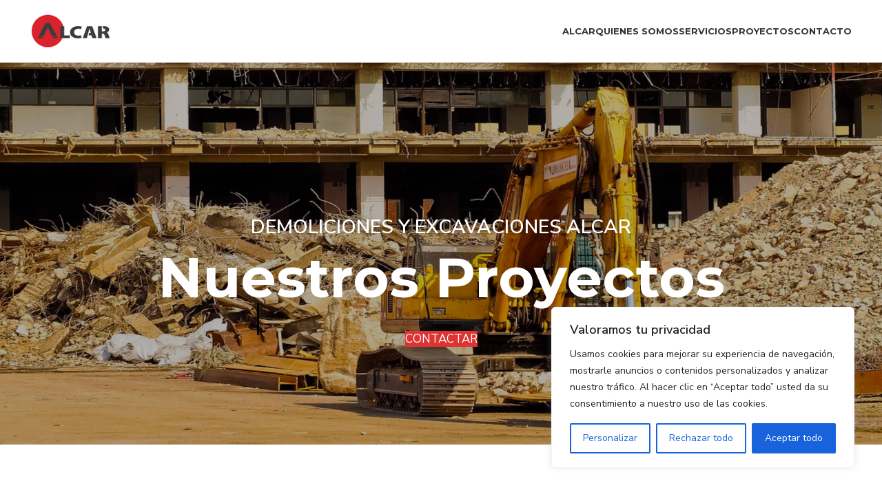

--- FILE ---
content_type: text/html; charset=UTF-8
request_url: https://demolicionesalcar.es/proyectos/
body_size: 21984
content:
<!DOCTYPE html>
<html lang="es">
<head>
	<meta charset="UTF-8">
	<link rel="profile" href="https://gmpg.org/xfn/11">
	<link rel="pingback" href="https://demolicionesalcar.es/xmlrpc.php">

			<script>window.MSInputMethodContext && document.documentMode && document.write('<script src="https://demolicionesalcar.es/wp-content/themes/woodmart/js/libs/ie11CustomProperties.min.js"><\/script>');</script>
		<meta name='robots' content='index, follow, max-image-preview:large, max-snippet:-1, max-video-preview:-1' />

	<!-- This site is optimized with the Yoast SEO plugin v20.13 - https://yoast.com/wordpress/plugins/seo/ -->
	<title>PROYECTOS | Demoliciones Alcar</title>
	<meta name="description" content="Descubre algunos de los proyectos que hemos llevado a cabo a lo largo de los años trabajando como expertos en demoliciones y desamiantado" />
	<link rel="canonical" href="https://demolicionesalcar.es/proyectos/" />
	<meta property="og:locale" content="es_ES" />
	<meta property="og:type" content="article" />
	<meta property="og:title" content="PROYECTOS | Demoliciones Alcar" />
	<meta property="og:description" content="Descubre algunos de los proyectos que hemos llevado a cabo a lo largo de los años trabajando como expertos en demoliciones y desamiantado" />
	<meta property="og:url" content="https://demolicionesalcar.es/proyectos/" />
	<meta property="og:site_name" content="Demoliciones Alcar" />
	<meta property="article:publisher" content="https://www.facebook.com/people/Demoliciones-Alcar/100094030269472/" />
	<meta property="article:modified_time" content="2023-08-21T12:16:20+00:00" />
	<meta name="twitter:card" content="summary_large_image" />
	<meta name="twitter:label1" content="Tiempo de lectura" />
	<meta name="twitter:data1" content="2 minutos" />
	<script type="application/ld+json" class="yoast-schema-graph">{"@context":"https://schema.org","@graph":[{"@type":"WebPage","@id":"https://demolicionesalcar.es/proyectos/","url":"https://demolicionesalcar.es/proyectos/","name":"PROYECTOS | Demoliciones Alcar","isPartOf":{"@id":"https://demolicionesalcar.es/#website"},"datePublished":"2023-06-26T15:00:20+00:00","dateModified":"2023-08-21T12:16:20+00:00","description":"Descubre algunos de los proyectos que hemos llevado a cabo a lo largo de los años trabajando como expertos en demoliciones y desamiantado","breadcrumb":{"@id":"https://demolicionesalcar.es/proyectos/#breadcrumb"},"inLanguage":"es","potentialAction":[{"@type":"ReadAction","target":["https://demolicionesalcar.es/proyectos/"]}]},{"@type":"BreadcrumbList","@id":"https://demolicionesalcar.es/proyectos/#breadcrumb","itemListElement":[{"@type":"ListItem","position":1,"name":"Portada","item":"https://demolicionesalcar.es/"},{"@type":"ListItem","position":2,"name":"PROYECTOS"}]},{"@type":"WebSite","@id":"https://demolicionesalcar.es/#website","url":"https://demolicionesalcar.es/","name":"Demoliciones Alcar","description":"Desamiantado y Demoliciones","publisher":{"@id":"https://demolicionesalcar.es/#organization"},"alternateName":"Alcar","potentialAction":[{"@type":"SearchAction","target":{"@type":"EntryPoint","urlTemplate":"https://demolicionesalcar.es/?s={search_term_string}"},"query-input":"required name=search_term_string"}],"inLanguage":"es"},{"@type":"Organization","@id":"https://demolicionesalcar.es/#organization","name":"Demoliciones Alcar","url":"https://demolicionesalcar.es/","logo":{"@type":"ImageObject","inLanguage":"es","@id":"https://demolicionesalcar.es/#/schema/logo/image/","url":"https://demolicionesalcar.es/wp-content/uploads/2023/08/Logo-Alcar-Sin-Fondo.png","contentUrl":"https://demolicionesalcar.es/wp-content/uploads/2023/08/Logo-Alcar-Sin-Fondo.png","width":767,"height":325,"caption":"Demoliciones Alcar"},"image":{"@id":"https://demolicionesalcar.es/#/schema/logo/image/"},"sameAs":["https://www.facebook.com/people/Demoliciones-Alcar/100094030269472/"]}]}</script>
	<!-- / Yoast SEO plugin. -->


<link rel='dns-prefetch' href='//www.googletagmanager.com' />
<link rel='dns-prefetch' href='//fonts.googleapis.com' />
<link rel="alternate" type="application/rss+xml" title="Demoliciones Alcar &raquo; Feed" href="https://demolicionesalcar.es/feed/" />
<link rel="alternate" type="application/rss+xml" title="Demoliciones Alcar &raquo; Feed de los comentarios" href="https://demolicionesalcar.es/comments/feed/" />
<link rel="alternate" title="oEmbed (JSON)" type="application/json+oembed" href="https://demolicionesalcar.es/wp-json/oembed/1.0/embed?url=https%3A%2F%2Fdemolicionesalcar.es%2Fproyectos%2F" />
<link rel="alternate" title="oEmbed (XML)" type="text/xml+oembed" href="https://demolicionesalcar.es/wp-json/oembed/1.0/embed?url=https%3A%2F%2Fdemolicionesalcar.es%2Fproyectos%2F&#038;format=xml" />
<style id='wp-img-auto-sizes-contain-inline-css' type='text/css'>
img:is([sizes=auto i],[sizes^="auto," i]){contain-intrinsic-size:3000px 1500px}
/*# sourceURL=wp-img-auto-sizes-contain-inline-css */
</style>
<style id='wp-block-library-inline-css' type='text/css'>
:root{--wp-block-synced-color:#7a00df;--wp-block-synced-color--rgb:122,0,223;--wp-bound-block-color:var(--wp-block-synced-color);--wp-editor-canvas-background:#ddd;--wp-admin-theme-color:#007cba;--wp-admin-theme-color--rgb:0,124,186;--wp-admin-theme-color-darker-10:#006ba1;--wp-admin-theme-color-darker-10--rgb:0,107,160.5;--wp-admin-theme-color-darker-20:#005a87;--wp-admin-theme-color-darker-20--rgb:0,90,135;--wp-admin-border-width-focus:2px}@media (min-resolution:192dpi){:root{--wp-admin-border-width-focus:1.5px}}.wp-element-button{cursor:pointer}:root .has-very-light-gray-background-color{background-color:#eee}:root .has-very-dark-gray-background-color{background-color:#313131}:root .has-very-light-gray-color{color:#eee}:root .has-very-dark-gray-color{color:#313131}:root .has-vivid-green-cyan-to-vivid-cyan-blue-gradient-background{background:linear-gradient(135deg,#00d084,#0693e3)}:root .has-purple-crush-gradient-background{background:linear-gradient(135deg,#34e2e4,#4721fb 50%,#ab1dfe)}:root .has-hazy-dawn-gradient-background{background:linear-gradient(135deg,#faaca8,#dad0ec)}:root .has-subdued-olive-gradient-background{background:linear-gradient(135deg,#fafae1,#67a671)}:root .has-atomic-cream-gradient-background{background:linear-gradient(135deg,#fdd79a,#004a59)}:root .has-nightshade-gradient-background{background:linear-gradient(135deg,#330968,#31cdcf)}:root .has-midnight-gradient-background{background:linear-gradient(135deg,#020381,#2874fc)}:root{--wp--preset--font-size--normal:16px;--wp--preset--font-size--huge:42px}.has-regular-font-size{font-size:1em}.has-larger-font-size{font-size:2.625em}.has-normal-font-size{font-size:var(--wp--preset--font-size--normal)}.has-huge-font-size{font-size:var(--wp--preset--font-size--huge)}.has-text-align-center{text-align:center}.has-text-align-left{text-align:left}.has-text-align-right{text-align:right}.has-fit-text{white-space:nowrap!important}#end-resizable-editor-section{display:none}.aligncenter{clear:both}.items-justified-left{justify-content:flex-start}.items-justified-center{justify-content:center}.items-justified-right{justify-content:flex-end}.items-justified-space-between{justify-content:space-between}.screen-reader-text{border:0;clip-path:inset(50%);height:1px;margin:-1px;overflow:hidden;padding:0;position:absolute;width:1px;word-wrap:normal!important}.screen-reader-text:focus{background-color:#ddd;clip-path:none;color:#444;display:block;font-size:1em;height:auto;left:5px;line-height:normal;padding:15px 23px 14px;text-decoration:none;top:5px;width:auto;z-index:100000}html :where(.has-border-color){border-style:solid}html :where([style*=border-top-color]){border-top-style:solid}html :where([style*=border-right-color]){border-right-style:solid}html :where([style*=border-bottom-color]){border-bottom-style:solid}html :where([style*=border-left-color]){border-left-style:solid}html :where([style*=border-width]){border-style:solid}html :where([style*=border-top-width]){border-top-style:solid}html :where([style*=border-right-width]){border-right-style:solid}html :where([style*=border-bottom-width]){border-bottom-style:solid}html :where([style*=border-left-width]){border-left-style:solid}html :where(img[class*=wp-image-]){height:auto;max-width:100%}:where(figure){margin:0 0 1em}html :where(.is-position-sticky){--wp-admin--admin-bar--position-offset:var(--wp-admin--admin-bar--height,0px)}@media screen and (max-width:600px){html :where(.is-position-sticky){--wp-admin--admin-bar--position-offset:0px}}

/*# sourceURL=wp-block-library-inline-css */
</style><style id='global-styles-inline-css' type='text/css'>
:root{--wp--preset--aspect-ratio--square: 1;--wp--preset--aspect-ratio--4-3: 4/3;--wp--preset--aspect-ratio--3-4: 3/4;--wp--preset--aspect-ratio--3-2: 3/2;--wp--preset--aspect-ratio--2-3: 2/3;--wp--preset--aspect-ratio--16-9: 16/9;--wp--preset--aspect-ratio--9-16: 9/16;--wp--preset--color--black: #000000;--wp--preset--color--cyan-bluish-gray: #abb8c3;--wp--preset--color--white: #ffffff;--wp--preset--color--pale-pink: #f78da7;--wp--preset--color--vivid-red: #cf2e2e;--wp--preset--color--luminous-vivid-orange: #ff6900;--wp--preset--color--luminous-vivid-amber: #fcb900;--wp--preset--color--light-green-cyan: #7bdcb5;--wp--preset--color--vivid-green-cyan: #00d084;--wp--preset--color--pale-cyan-blue: #8ed1fc;--wp--preset--color--vivid-cyan-blue: #0693e3;--wp--preset--color--vivid-purple: #9b51e0;--wp--preset--gradient--vivid-cyan-blue-to-vivid-purple: linear-gradient(135deg,rgb(6,147,227) 0%,rgb(155,81,224) 100%);--wp--preset--gradient--light-green-cyan-to-vivid-green-cyan: linear-gradient(135deg,rgb(122,220,180) 0%,rgb(0,208,130) 100%);--wp--preset--gradient--luminous-vivid-amber-to-luminous-vivid-orange: linear-gradient(135deg,rgb(252,185,0) 0%,rgb(255,105,0) 100%);--wp--preset--gradient--luminous-vivid-orange-to-vivid-red: linear-gradient(135deg,rgb(255,105,0) 0%,rgb(207,46,46) 100%);--wp--preset--gradient--very-light-gray-to-cyan-bluish-gray: linear-gradient(135deg,rgb(238,238,238) 0%,rgb(169,184,195) 100%);--wp--preset--gradient--cool-to-warm-spectrum: linear-gradient(135deg,rgb(74,234,220) 0%,rgb(151,120,209) 20%,rgb(207,42,186) 40%,rgb(238,44,130) 60%,rgb(251,105,98) 80%,rgb(254,248,76) 100%);--wp--preset--gradient--blush-light-purple: linear-gradient(135deg,rgb(255,206,236) 0%,rgb(152,150,240) 100%);--wp--preset--gradient--blush-bordeaux: linear-gradient(135deg,rgb(254,205,165) 0%,rgb(254,45,45) 50%,rgb(107,0,62) 100%);--wp--preset--gradient--luminous-dusk: linear-gradient(135deg,rgb(255,203,112) 0%,rgb(199,81,192) 50%,rgb(65,88,208) 100%);--wp--preset--gradient--pale-ocean: linear-gradient(135deg,rgb(255,245,203) 0%,rgb(182,227,212) 50%,rgb(51,167,181) 100%);--wp--preset--gradient--electric-grass: linear-gradient(135deg,rgb(202,248,128) 0%,rgb(113,206,126) 100%);--wp--preset--gradient--midnight: linear-gradient(135deg,rgb(2,3,129) 0%,rgb(40,116,252) 100%);--wp--preset--font-size--small: 13px;--wp--preset--font-size--medium: 20px;--wp--preset--font-size--large: 36px;--wp--preset--font-size--x-large: 42px;--wp--preset--spacing--20: 0.44rem;--wp--preset--spacing--30: 0.67rem;--wp--preset--spacing--40: 1rem;--wp--preset--spacing--50: 1.5rem;--wp--preset--spacing--60: 2.25rem;--wp--preset--spacing--70: 3.38rem;--wp--preset--spacing--80: 5.06rem;--wp--preset--shadow--natural: 6px 6px 9px rgba(0, 0, 0, 0.2);--wp--preset--shadow--deep: 12px 12px 50px rgba(0, 0, 0, 0.4);--wp--preset--shadow--sharp: 6px 6px 0px rgba(0, 0, 0, 0.2);--wp--preset--shadow--outlined: 6px 6px 0px -3px rgb(255, 255, 255), 6px 6px rgb(0, 0, 0);--wp--preset--shadow--crisp: 6px 6px 0px rgb(0, 0, 0);}:where(.is-layout-flex){gap: 0.5em;}:where(.is-layout-grid){gap: 0.5em;}body .is-layout-flex{display: flex;}.is-layout-flex{flex-wrap: wrap;align-items: center;}.is-layout-flex > :is(*, div){margin: 0;}body .is-layout-grid{display: grid;}.is-layout-grid > :is(*, div){margin: 0;}:where(.wp-block-columns.is-layout-flex){gap: 2em;}:where(.wp-block-columns.is-layout-grid){gap: 2em;}:where(.wp-block-post-template.is-layout-flex){gap: 1.25em;}:where(.wp-block-post-template.is-layout-grid){gap: 1.25em;}.has-black-color{color: var(--wp--preset--color--black) !important;}.has-cyan-bluish-gray-color{color: var(--wp--preset--color--cyan-bluish-gray) !important;}.has-white-color{color: var(--wp--preset--color--white) !important;}.has-pale-pink-color{color: var(--wp--preset--color--pale-pink) !important;}.has-vivid-red-color{color: var(--wp--preset--color--vivid-red) !important;}.has-luminous-vivid-orange-color{color: var(--wp--preset--color--luminous-vivid-orange) !important;}.has-luminous-vivid-amber-color{color: var(--wp--preset--color--luminous-vivid-amber) !important;}.has-light-green-cyan-color{color: var(--wp--preset--color--light-green-cyan) !important;}.has-vivid-green-cyan-color{color: var(--wp--preset--color--vivid-green-cyan) !important;}.has-pale-cyan-blue-color{color: var(--wp--preset--color--pale-cyan-blue) !important;}.has-vivid-cyan-blue-color{color: var(--wp--preset--color--vivid-cyan-blue) !important;}.has-vivid-purple-color{color: var(--wp--preset--color--vivid-purple) !important;}.has-black-background-color{background-color: var(--wp--preset--color--black) !important;}.has-cyan-bluish-gray-background-color{background-color: var(--wp--preset--color--cyan-bluish-gray) !important;}.has-white-background-color{background-color: var(--wp--preset--color--white) !important;}.has-pale-pink-background-color{background-color: var(--wp--preset--color--pale-pink) !important;}.has-vivid-red-background-color{background-color: var(--wp--preset--color--vivid-red) !important;}.has-luminous-vivid-orange-background-color{background-color: var(--wp--preset--color--luminous-vivid-orange) !important;}.has-luminous-vivid-amber-background-color{background-color: var(--wp--preset--color--luminous-vivid-amber) !important;}.has-light-green-cyan-background-color{background-color: var(--wp--preset--color--light-green-cyan) !important;}.has-vivid-green-cyan-background-color{background-color: var(--wp--preset--color--vivid-green-cyan) !important;}.has-pale-cyan-blue-background-color{background-color: var(--wp--preset--color--pale-cyan-blue) !important;}.has-vivid-cyan-blue-background-color{background-color: var(--wp--preset--color--vivid-cyan-blue) !important;}.has-vivid-purple-background-color{background-color: var(--wp--preset--color--vivid-purple) !important;}.has-black-border-color{border-color: var(--wp--preset--color--black) !important;}.has-cyan-bluish-gray-border-color{border-color: var(--wp--preset--color--cyan-bluish-gray) !important;}.has-white-border-color{border-color: var(--wp--preset--color--white) !important;}.has-pale-pink-border-color{border-color: var(--wp--preset--color--pale-pink) !important;}.has-vivid-red-border-color{border-color: var(--wp--preset--color--vivid-red) !important;}.has-luminous-vivid-orange-border-color{border-color: var(--wp--preset--color--luminous-vivid-orange) !important;}.has-luminous-vivid-amber-border-color{border-color: var(--wp--preset--color--luminous-vivid-amber) !important;}.has-light-green-cyan-border-color{border-color: var(--wp--preset--color--light-green-cyan) !important;}.has-vivid-green-cyan-border-color{border-color: var(--wp--preset--color--vivid-green-cyan) !important;}.has-pale-cyan-blue-border-color{border-color: var(--wp--preset--color--pale-cyan-blue) !important;}.has-vivid-cyan-blue-border-color{border-color: var(--wp--preset--color--vivid-cyan-blue) !important;}.has-vivid-purple-border-color{border-color: var(--wp--preset--color--vivid-purple) !important;}.has-vivid-cyan-blue-to-vivid-purple-gradient-background{background: var(--wp--preset--gradient--vivid-cyan-blue-to-vivid-purple) !important;}.has-light-green-cyan-to-vivid-green-cyan-gradient-background{background: var(--wp--preset--gradient--light-green-cyan-to-vivid-green-cyan) !important;}.has-luminous-vivid-amber-to-luminous-vivid-orange-gradient-background{background: var(--wp--preset--gradient--luminous-vivid-amber-to-luminous-vivid-orange) !important;}.has-luminous-vivid-orange-to-vivid-red-gradient-background{background: var(--wp--preset--gradient--luminous-vivid-orange-to-vivid-red) !important;}.has-very-light-gray-to-cyan-bluish-gray-gradient-background{background: var(--wp--preset--gradient--very-light-gray-to-cyan-bluish-gray) !important;}.has-cool-to-warm-spectrum-gradient-background{background: var(--wp--preset--gradient--cool-to-warm-spectrum) !important;}.has-blush-light-purple-gradient-background{background: var(--wp--preset--gradient--blush-light-purple) !important;}.has-blush-bordeaux-gradient-background{background: var(--wp--preset--gradient--blush-bordeaux) !important;}.has-luminous-dusk-gradient-background{background: var(--wp--preset--gradient--luminous-dusk) !important;}.has-pale-ocean-gradient-background{background: var(--wp--preset--gradient--pale-ocean) !important;}.has-electric-grass-gradient-background{background: var(--wp--preset--gradient--electric-grass) !important;}.has-midnight-gradient-background{background: var(--wp--preset--gradient--midnight) !important;}.has-small-font-size{font-size: var(--wp--preset--font-size--small) !important;}.has-medium-font-size{font-size: var(--wp--preset--font-size--medium) !important;}.has-large-font-size{font-size: var(--wp--preset--font-size--large) !important;}.has-x-large-font-size{font-size: var(--wp--preset--font-size--x-large) !important;}
/*# sourceURL=global-styles-inline-css */
</style>

<style id='classic-theme-styles-inline-css' type='text/css'>
/*! This file is auto-generated */
.wp-block-button__link{color:#fff;background-color:#32373c;border-radius:9999px;box-shadow:none;text-decoration:none;padding:calc(.667em + 2px) calc(1.333em + 2px);font-size:1.125em}.wp-block-file__button{background:#32373c;color:#fff;text-decoration:none}
/*# sourceURL=/wp-includes/css/classic-themes.min.css */
</style>
<link rel='stylesheet' id='js_composer_front-css' href='https://demolicionesalcar.es/wp-content/plugins/js_composer/assets/css/js_composer.min.css?ver=6.13.0' type='text/css' media='all' />
<link rel='stylesheet' id='bootstrap-css' href='https://demolicionesalcar.es/wp-content/themes/woodmart/css/bootstrap-light.min.css?ver=7.2.4' type='text/css' media='all' />
<link rel='stylesheet' id='woodmart-style-css' href='https://demolicionesalcar.es/wp-content/themes/woodmart/css/parts/base.min.css?ver=7.2.4' type='text/css' media='all' />
<link rel='stylesheet' id='wd-wp-gutenberg-css' href='https://demolicionesalcar.es/wp-content/themes/woodmart/css/parts/wp-gutenberg.min.css?ver=7.2.4' type='text/css' media='all' />
<link rel='stylesheet' id='wd-wpbakery-base-css' href='https://demolicionesalcar.es/wp-content/themes/woodmart/css/parts/int-wpb-base.min.css?ver=7.2.4' type='text/css' media='all' />
<link rel='stylesheet' id='wd-wpbakery-base-deprecated-css' href='https://demolicionesalcar.es/wp-content/themes/woodmart/css/parts/int-wpb-base-deprecated.min.css?ver=7.2.4' type='text/css' media='all' />
<link rel='stylesheet' id='wd-header-base-css' href='https://demolicionesalcar.es/wp-content/themes/woodmart/css/parts/header-base.min.css?ver=7.2.4' type='text/css' media='all' />
<link rel='stylesheet' id='wd-mod-tools-css' href='https://demolicionesalcar.es/wp-content/themes/woodmart/css/parts/mod-tools.min.css?ver=7.2.4' type='text/css' media='all' />
<link rel='stylesheet' id='wd-header-elements-base-css' href='https://demolicionesalcar.es/wp-content/themes/woodmart/css/parts/header-el-base.min.css?ver=7.2.4' type='text/css' media='all' />
<link rel='stylesheet' id='wd-social-icons-css' href='https://demolicionesalcar.es/wp-content/themes/woodmart/css/parts/el-social-icons.min.css?ver=7.2.4' type='text/css' media='all' />
<link rel='stylesheet' id='wd-mod-tools-design-8-css' href='https://demolicionesalcar.es/wp-content/themes/woodmart/css/parts/mod-tools-design-8.min.css?ver=7.2.4' type='text/css' media='all' />
<link rel='stylesheet' id='wd-section-title-css' href='https://demolicionesalcar.es/wp-content/themes/woodmart/css/parts/el-section-title.min.css?ver=7.2.4' type='text/css' media='all' />
<link rel='stylesheet' id='wd-mod-highlighted-text-css' href='https://demolicionesalcar.es/wp-content/themes/woodmart/css/parts/mod-highlighted-text.min.css?ver=7.2.4' type='text/css' media='all' />
<link rel='stylesheet' id='wd-section-title-style-under-and-over-css' href='https://demolicionesalcar.es/wp-content/themes/woodmart/css/parts/el-section-title-style-under-and-over.min.css?ver=7.2.4' type='text/css' media='all' />
<link rel='stylesheet' id='wd-image-gallery-css' href='https://demolicionesalcar.es/wp-content/themes/woodmart/css/parts/el-gallery.min.css?ver=7.2.4' type='text/css' media='all' />
<link rel='stylesheet' id='wd-widget-collapse-css' href='https://demolicionesalcar.es/wp-content/themes/woodmart/css/parts/opt-widget-collapse.min.css?ver=7.2.4' type='text/css' media='all' />
<link rel='stylesheet' id='wd-footer-base-css' href='https://demolicionesalcar.es/wp-content/themes/woodmart/css/parts/footer-base.min.css?ver=7.2.4' type='text/css' media='all' />
<link rel='stylesheet' id='wd-list-css' href='https://demolicionesalcar.es/wp-content/themes/woodmart/css/parts/el-list.min.css?ver=7.2.4' type='text/css' media='all' />
<link rel='stylesheet' id='wd-scroll-top-css' href='https://demolicionesalcar.es/wp-content/themes/woodmart/css/parts/opt-scrolltotop.min.css?ver=7.2.4' type='text/css' media='all' />
<link rel='stylesheet' id='xts-google-fonts-css' href='https://fonts.googleapis.com/css?family=Nunito+Sans%3A400%2C600%7CMontserrat%3A400%2C600%2C700%2C500&#038;ver=7.2.4' type='text/css' media='all' />
<script type="text/javascript" id="cookie-law-info-js-extra">
/* <![CDATA[ */
var _ckyConfig = {"_ipData":[],"_assetsURL":"https://demolicionesalcar.es/wp-content/plugins/cookie-law-info/lite/frontend/images/","_publicURL":"https://demolicionesalcar.es","_expiry":"365","_categories":[{"name":"Necesaria","slug":"necessary","isNecessary":true,"ccpaDoNotSell":true,"cookies":[],"active":true,"defaultConsent":{"gdpr":true,"ccpa":true}},{"name":"Funcional","slug":"functional","isNecessary":false,"ccpaDoNotSell":true,"cookies":[],"active":true,"defaultConsent":{"gdpr":false,"ccpa":false}},{"name":"Anal\u00edtica","slug":"analytics","isNecessary":false,"ccpaDoNotSell":true,"cookies":[],"active":true,"defaultConsent":{"gdpr":false,"ccpa":false}},{"name":"El rendimiento","slug":"performance","isNecessary":false,"ccpaDoNotSell":true,"cookies":[],"active":true,"defaultConsent":{"gdpr":false,"ccpa":false}},{"name":"Anuncio","slug":"advertisement","isNecessary":false,"ccpaDoNotSell":true,"cookies":[],"active":true,"defaultConsent":{"gdpr":false,"ccpa":false}}],"_activeLaw":"gdpr","_rootDomain":"","_block":"1","_showBanner":"1","_bannerConfig":{"settings":{"type":"box","position":"bottom-right","applicableLaw":"gdpr"},"behaviours":{"reloadBannerOnAccept":false,"loadAnalyticsByDefault":false,"animations":{"onLoad":"animate","onHide":"sticky"}},"config":{"revisitConsent":{"status":false,"tag":"revisit-consent","position":"bottom-left","meta":{"url":"#"},"styles":{"background-color":"#0056a7"},"elements":{"title":{"type":"text","tag":"revisit-consent-title","status":true,"styles":{"color":"#0056a7"}}}},"preferenceCenter":{"toggle":{"status":true,"tag":"detail-category-toggle","type":"toggle","states":{"active":{"styles":{"background-color":"#1863DC"}},"inactive":{"styles":{"background-color":"#D0D5D2"}}}}},"categoryPreview":{"status":false,"toggle":{"status":true,"tag":"detail-category-preview-toggle","type":"toggle","states":{"active":{"styles":{"background-color":"#1863DC"}},"inactive":{"styles":{"background-color":"#D0D5D2"}}}}},"videoPlaceholder":{"status":true,"styles":{"background-color":"#000000","border-color":"#000000","color":"#ffffff"}},"readMore":{"status":false,"tag":"readmore-button","type":"link","meta":{"noFollow":true,"newTab":true},"styles":{"color":"#1863dc","background-color":"transparent","border-color":"transparent"}},"auditTable":{"status":true},"optOption":{"status":true,"toggle":{"status":true,"tag":"optout-option-toggle","type":"toggle","states":{"active":{"styles":{"background-color":"#1863dc"}},"inactive":{"styles":{"background-color":"#FFFFFF"}}}}}}},"_version":"3.1.0","_logConsent":"1","_tags":[{"tag":"accept-button","styles":{"color":"#FFFFFF","background-color":"#1863dc","border-color":"#1863dc"}},{"tag":"reject-button","styles":{"color":"#1863dc","background-color":"transparent","border-color":"#1863dc"}},{"tag":"settings-button","styles":{"color":"#1863dc","background-color":"transparent","border-color":"#1863dc"}},{"tag":"readmore-button","styles":{"color":"#1863dc","background-color":"transparent","border-color":"transparent"}},{"tag":"donotsell-button","styles":{"color":"#1863dc","background-color":"transparent","border-color":"transparent"}},{"tag":"accept-button","styles":{"color":"#FFFFFF","background-color":"#1863dc","border-color":"#1863dc"}},{"tag":"revisit-consent","styles":{"background-color":"#0056a7"}}],"_shortCodes":[{"key":"cky_readmore","content":"\u003Ca href=\"#\" class=\"cky-policy\" aria-label=\"Pol\u00edtica de cookies\" target=\"_blank\" rel=\"noopener\" data-cky-tag=\"readmore-button\"\u003EPol\u00edtica de cookies\u003C/a\u003E","tag":"readmore-button","status":false,"attributes":{"rel":"nofollow","target":"_blank"}},{"key":"cky_show_desc","content":"\u003Cbutton class=\"cky-show-desc-btn\" data-cky-tag=\"show-desc-button\" aria-label=\"Mostrar m\u00e1s\"\u003EMostrar m\u00e1s\u003C/button\u003E","tag":"show-desc-button","status":true,"attributes":[]},{"key":"cky_hide_desc","content":"\u003Cbutton class=\"cky-show-desc-btn\" data-cky-tag=\"hide-desc-button\" aria-label=\"Mostrar menos\"\u003EMostrar menos\u003C/button\u003E","tag":"hide-desc-button","status":true,"attributes":[]},{"key":"cky_category_toggle_label","content":"[cky_{{status}}_category_label] [cky_preference_{{category_slug}}_title]","tag":"","status":true,"attributes":[]},{"key":"cky_enable_category_label","content":"Permitir","tag":"","status":true,"attributes":[]},{"key":"cky_disable_category_label","content":"Desactivar","tag":"","status":true,"attributes":[]},{"key":"cky_video_placeholder","content":"\u003Cdiv class=\"video-placeholder-normal\" data-cky-tag=\"video-placeholder\" id=\"[UNIQUEID]\"\u003E\u003Cp class=\"video-placeholder-text-normal\" data-cky-tag=\"placeholder-title\"\u003EPor favor acepte el consentimiento de cookies\u003C/p\u003E\u003C/div\u003E","tag":"","status":true,"attributes":[]},{"key":"cky_enable_optout_label","content":"Permitir","tag":"","status":true,"attributes":[]},{"key":"cky_disable_optout_label","content":"Desactivar","tag":"","status":true,"attributes":[]},{"key":"cky_optout_toggle_label","content":"[cky_{{status}}_optout_label] [cky_optout_option_title]","tag":"","status":true,"attributes":[]},{"key":"cky_optout_option_title","content":"No vendan ni compartan mi informaci\u00f3n personal","tag":"","status":true,"attributes":[]},{"key":"cky_optout_close_label","content":"Cerca","tag":"","status":true,"attributes":[]}],"_rtl":"","_providersToBlock":[]};
var _ckyStyles = {"css":".cky-overlay{background: #000000; opacity: 0.4; position: fixed; top: 0; left: 0; width: 100%; height: 100%; z-index: 99999999;}.cky-hide{display: none;}.cky-btn-revisit-wrapper{display: flex; align-items: center; justify-content: center; background: #0056a7; width: 45px; height: 45px; border-radius: 50%; position: fixed; z-index: 999999; cursor: pointer;}.cky-revisit-bottom-left{bottom: 15px; left: 15px;}.cky-revisit-bottom-right{bottom: 15px; right: 15px;}.cky-btn-revisit-wrapper .cky-btn-revisit{display: flex; align-items: center; justify-content: center; background: none; border: none; cursor: pointer; position: relative; margin: 0; padding: 0;}.cky-btn-revisit-wrapper .cky-btn-revisit img{max-width: fit-content; margin: 0; height: 30px; width: 30px;}.cky-revisit-bottom-left:hover::before{content: attr(data-tooltip); position: absolute; background: #4e4b66; color: #ffffff; left: calc(100% + 7px); font-size: 12px; line-height: 16px; width: max-content; padding: 4px 8px; border-radius: 4px;}.cky-revisit-bottom-left:hover::after{position: absolute; content: \"\"; border: 5px solid transparent; left: calc(100% + 2px); border-left-width: 0; border-right-color: #4e4b66;}.cky-revisit-bottom-right:hover::before{content: attr(data-tooltip); position: absolute; background: #4e4b66; color: #ffffff; right: calc(100% + 7px); font-size: 12px; line-height: 16px; width: max-content; padding: 4px 8px; border-radius: 4px;}.cky-revisit-bottom-right:hover::after{position: absolute; content: \"\"; border: 5px solid transparent; right: calc(100% + 2px); border-right-width: 0; border-left-color: #4e4b66;}.cky-revisit-hide{display: none;}.cky-consent-container{position: fixed; width: 440px; box-sizing: border-box; z-index: 9999999; border-radius: 6px;}.cky-consent-container .cky-consent-bar{background: #ffffff; border: 1px solid; padding: 20px 26px; box-shadow: 0 -1px 10px 0 #acabab4d; border-radius: 6px;}.cky-box-bottom-left{bottom: 40px; left: 40px;}.cky-box-bottom-right{bottom: 40px; right: 40px;}.cky-box-top-left{top: 40px; left: 40px;}.cky-box-top-right{top: 40px; right: 40px;}.cky-custom-brand-logo-wrapper .cky-custom-brand-logo{width: 100px; height: auto; margin: 0 0 12px 0;}.cky-notice .cky-title{color: #212121; font-weight: 700; font-size: 18px; line-height: 24px; margin: 0 0 12px 0;}.cky-notice-des *,.cky-preference-content-wrapper *,.cky-accordion-header-des *,.cky-gpc-wrapper .cky-gpc-desc *{font-size: 14px;}.cky-notice-des{color: #212121; font-size: 14px; line-height: 24px; font-weight: 400;}.cky-notice-des img{height: 25px; width: 25px;}.cky-consent-bar .cky-notice-des p,.cky-gpc-wrapper .cky-gpc-desc p,.cky-preference-body-wrapper .cky-preference-content-wrapper p,.cky-accordion-header-wrapper .cky-accordion-header-des p,.cky-cookie-des-table li div:last-child p{color: inherit; margin-top: 0;}.cky-notice-des P:last-child,.cky-preference-content-wrapper p:last-child,.cky-cookie-des-table li div:last-child p:last-child,.cky-gpc-wrapper .cky-gpc-desc p:last-child{margin-bottom: 0;}.cky-notice-des a.cky-policy,.cky-notice-des button.cky-policy{font-size: 14px; color: #1863dc; white-space: nowrap; cursor: pointer; background: transparent; border: 1px solid; text-decoration: underline;}.cky-notice-des button.cky-policy{padding: 0;}.cky-notice-des a.cky-policy:focus-visible,.cky-notice-des button.cky-policy:focus-visible,.cky-preference-content-wrapper .cky-show-desc-btn:focus-visible,.cky-accordion-header .cky-accordion-btn:focus-visible,.cky-preference-header .cky-btn-close:focus-visible,.cky-switch input[type=\"checkbox\"]:focus-visible,.cky-footer-wrapper a:focus-visible,.cky-btn:focus-visible{outline: 2px solid #1863dc; outline-offset: 2px;}.cky-btn:focus:not(:focus-visible),.cky-accordion-header .cky-accordion-btn:focus:not(:focus-visible),.cky-preference-content-wrapper .cky-show-desc-btn:focus:not(:focus-visible),.cky-btn-revisit-wrapper .cky-btn-revisit:focus:not(:focus-visible),.cky-preference-header .cky-btn-close:focus:not(:focus-visible),.cky-consent-bar .cky-banner-btn-close:focus:not(:focus-visible){outline: 0;}button.cky-show-desc-btn:not(:hover):not(:active){color: #1863dc; background: transparent;}button.cky-accordion-btn:not(:hover):not(:active),button.cky-banner-btn-close:not(:hover):not(:active),button.cky-btn-revisit:not(:hover):not(:active),button.cky-btn-close:not(:hover):not(:active){background: transparent;}.cky-consent-bar button:hover,.cky-modal.cky-modal-open button:hover,.cky-consent-bar button:focus,.cky-modal.cky-modal-open button:focus{text-decoration: none;}.cky-notice-btn-wrapper{display: flex; justify-content: flex-start; align-items: center; flex-wrap: wrap; margin-top: 16px;}.cky-notice-btn-wrapper .cky-btn{text-shadow: none; box-shadow: none;}.cky-btn{flex: auto; max-width: 100%; font-size: 14px; font-family: inherit; line-height: 24px; padding: 8px; font-weight: 500; margin: 0 8px 0 0; border-radius: 2px; cursor: pointer; text-align: center; text-transform: none; min-height: 0;}.cky-btn:hover{opacity: 0.8;}.cky-btn-customize{color: #1863dc; background: transparent; border: 2px solid #1863dc;}.cky-btn-reject{color: #1863dc; background: transparent; border: 2px solid #1863dc;}.cky-btn-accept{background: #1863dc; color: #ffffff; border: 2px solid #1863dc;}.cky-btn:last-child{margin-right: 0;}@media (max-width: 576px){.cky-box-bottom-left{bottom: 0; left: 0;}.cky-box-bottom-right{bottom: 0; right: 0;}.cky-box-top-left{top: 0; left: 0;}.cky-box-top-right{top: 0; right: 0;}}@media (max-width: 440px){.cky-box-bottom-left, .cky-box-bottom-right, .cky-box-top-left, .cky-box-top-right{width: 100%; max-width: 100%;}.cky-consent-container .cky-consent-bar{padding: 20px 0;}.cky-custom-brand-logo-wrapper, .cky-notice .cky-title, .cky-notice-des, .cky-notice-btn-wrapper{padding: 0 24px;}.cky-notice-des{max-height: 40vh; overflow-y: scroll;}.cky-notice-btn-wrapper{flex-direction: column; margin-top: 0;}.cky-btn{width: 100%; margin: 10px 0 0 0;}.cky-notice-btn-wrapper .cky-btn-customize{order: 2;}.cky-notice-btn-wrapper .cky-btn-reject{order: 3;}.cky-notice-btn-wrapper .cky-btn-accept{order: 1; margin-top: 16px;}}@media (max-width: 352px){.cky-notice .cky-title{font-size: 16px;}.cky-notice-des *{font-size: 12px;}.cky-notice-des, .cky-btn{font-size: 12px;}}.cky-modal.cky-modal-open{display: flex; visibility: visible; -webkit-transform: translate(-50%, -50%); -moz-transform: translate(-50%, -50%); -ms-transform: translate(-50%, -50%); -o-transform: translate(-50%, -50%); transform: translate(-50%, -50%); top: 50%; left: 50%; transition: all 1s ease;}.cky-modal{box-shadow: 0 32px 68px rgba(0, 0, 0, 0.3); margin: 0 auto; position: fixed; max-width: 100%; background: #ffffff; top: 50%; box-sizing: border-box; border-radius: 6px; z-index: 999999999; color: #212121; -webkit-transform: translate(-50%, 100%); -moz-transform: translate(-50%, 100%); -ms-transform: translate(-50%, 100%); -o-transform: translate(-50%, 100%); transform: translate(-50%, 100%); visibility: hidden; transition: all 0s ease;}.cky-preference-center{max-height: 79vh; overflow: hidden; width: 845px; overflow: hidden; flex: 1 1 0; display: flex; flex-direction: column; border-radius: 6px;}.cky-preference-header{display: flex; align-items: center; justify-content: space-between; padding: 22px 24px; border-bottom: 1px solid;}.cky-preference-header .cky-preference-title{font-size: 18px; font-weight: 700; line-height: 24px;}.cky-preference-header .cky-btn-close{margin: 0; cursor: pointer; vertical-align: middle; padding: 0; background: none; border: none; width: auto; height: auto; min-height: 0; line-height: 0; text-shadow: none; box-shadow: none;}.cky-preference-header .cky-btn-close img{margin: 0; height: 10px; width: 10px;}.cky-preference-body-wrapper{padding: 0 24px; flex: 1; overflow: auto; box-sizing: border-box;}.cky-preference-content-wrapper,.cky-gpc-wrapper .cky-gpc-desc{font-size: 14px; line-height: 24px; font-weight: 400; padding: 12px 0;}.cky-preference-content-wrapper{border-bottom: 1px solid;}.cky-preference-content-wrapper img{height: 25px; width: 25px;}.cky-preference-content-wrapper .cky-show-desc-btn{font-size: 14px; font-family: inherit; color: #1863dc; text-decoration: none; line-height: 24px; padding: 0; margin: 0; white-space: nowrap; cursor: pointer; background: transparent; border-color: transparent; text-transform: none; min-height: 0; text-shadow: none; box-shadow: none;}.cky-accordion-wrapper{margin-bottom: 10px;}.cky-accordion{border-bottom: 1px solid;}.cky-accordion:last-child{border-bottom: none;}.cky-accordion .cky-accordion-item{display: flex; margin-top: 10px;}.cky-accordion .cky-accordion-body{display: none;}.cky-accordion.cky-accordion-active .cky-accordion-body{display: block; padding: 0 22px; margin-bottom: 16px;}.cky-accordion-header-wrapper{cursor: pointer; width: 100%;}.cky-accordion-item .cky-accordion-header{display: flex; justify-content: space-between; align-items: center;}.cky-accordion-header .cky-accordion-btn{font-size: 16px; font-family: inherit; color: #212121; line-height: 24px; background: none; border: none; font-weight: 700; padding: 0; margin: 0; cursor: pointer; text-transform: none; min-height: 0; text-shadow: none; box-shadow: none;}.cky-accordion-header .cky-always-active{color: #008000; font-weight: 600; line-height: 24px; font-size: 14px;}.cky-accordion-header-des{font-size: 14px; line-height: 24px; margin: 10px 0 16px 0;}.cky-accordion-chevron{margin-right: 22px; position: relative; cursor: pointer;}.cky-accordion-chevron-hide{display: none;}.cky-accordion .cky-accordion-chevron i::before{content: \"\"; position: absolute; border-right: 1.4px solid; border-bottom: 1.4px solid; border-color: inherit; height: 6px; width: 6px; -webkit-transform: rotate(-45deg); -moz-transform: rotate(-45deg); -ms-transform: rotate(-45deg); -o-transform: rotate(-45deg); transform: rotate(-45deg); transition: all 0.2s ease-in-out; top: 8px;}.cky-accordion.cky-accordion-active .cky-accordion-chevron i::before{-webkit-transform: rotate(45deg); -moz-transform: rotate(45deg); -ms-transform: rotate(45deg); -o-transform: rotate(45deg); transform: rotate(45deg);}.cky-audit-table{background: #f4f4f4; border-radius: 6px;}.cky-audit-table .cky-empty-cookies-text{color: inherit; font-size: 12px; line-height: 24px; margin: 0; padding: 10px;}.cky-audit-table .cky-cookie-des-table{font-size: 12px; line-height: 24px; font-weight: normal; padding: 15px 10px; border-bottom: 1px solid; border-bottom-color: inherit; margin: 0;}.cky-audit-table .cky-cookie-des-table:last-child{border-bottom: none;}.cky-audit-table .cky-cookie-des-table li{list-style-type: none; display: flex; padding: 3px 0;}.cky-audit-table .cky-cookie-des-table li:first-child{padding-top: 0;}.cky-cookie-des-table li div:first-child{width: 100px; font-weight: 600; word-break: break-word; word-wrap: break-word;}.cky-cookie-des-table li div:last-child{flex: 1; word-break: break-word; word-wrap: break-word; margin-left: 8px;}.cky-footer-shadow{display: block; width: 100%; height: 40px; background: linear-gradient(180deg, rgba(255, 255, 255, 0) 0%, #ffffff 100%); position: absolute; bottom: calc(100% - 1px);}.cky-footer-wrapper{position: relative;}.cky-prefrence-btn-wrapper{display: flex; flex-wrap: wrap; align-items: center; justify-content: center; padding: 22px 24px; border-top: 1px solid;}.cky-prefrence-btn-wrapper .cky-btn{flex: auto; max-width: 100%; text-shadow: none; box-shadow: none;}.cky-btn-preferences{color: #1863dc; background: transparent; border: 2px solid #1863dc;}.cky-preference-header,.cky-preference-body-wrapper,.cky-preference-content-wrapper,.cky-accordion-wrapper,.cky-accordion,.cky-accordion-wrapper,.cky-footer-wrapper,.cky-prefrence-btn-wrapper{border-color: inherit;}@media (max-width: 845px){.cky-modal{max-width: calc(100% - 16px);}}@media (max-width: 576px){.cky-modal{max-width: 100%;}.cky-preference-center{max-height: 100vh;}.cky-prefrence-btn-wrapper{flex-direction: column;}.cky-accordion.cky-accordion-active .cky-accordion-body{padding-right: 0;}.cky-prefrence-btn-wrapper .cky-btn{width: 100%; margin: 10px 0 0 0;}.cky-prefrence-btn-wrapper .cky-btn-reject{order: 3;}.cky-prefrence-btn-wrapper .cky-btn-accept{order: 1; margin-top: 0;}.cky-prefrence-btn-wrapper .cky-btn-preferences{order: 2;}}@media (max-width: 425px){.cky-accordion-chevron{margin-right: 15px;}.cky-notice-btn-wrapper{margin-top: 0;}.cky-accordion.cky-accordion-active .cky-accordion-body{padding: 0 15px;}}@media (max-width: 352px){.cky-preference-header .cky-preference-title{font-size: 16px;}.cky-preference-header{padding: 16px 24px;}.cky-preference-content-wrapper *, .cky-accordion-header-des *{font-size: 12px;}.cky-preference-content-wrapper, .cky-preference-content-wrapper .cky-show-more, .cky-accordion-header .cky-always-active, .cky-accordion-header-des, .cky-preference-content-wrapper .cky-show-desc-btn, .cky-notice-des a.cky-policy{font-size: 12px;}.cky-accordion-header .cky-accordion-btn{font-size: 14px;}}.cky-switch{display: flex;}.cky-switch input[type=\"checkbox\"]{position: relative; width: 44px; height: 24px; margin: 0; background: #d0d5d2; -webkit-appearance: none; border-radius: 50px; cursor: pointer; outline: 0; border: none; top: 0;}.cky-switch input[type=\"checkbox\"]:checked{background: #1863dc;}.cky-switch input[type=\"checkbox\"]:before{position: absolute; content: \"\"; height: 20px; width: 20px; left: 2px; bottom: 2px; border-radius: 50%; background-color: white; -webkit-transition: 0.4s; transition: 0.4s; margin: 0;}.cky-switch input[type=\"checkbox\"]:after{display: none;}.cky-switch input[type=\"checkbox\"]:checked:before{-webkit-transform: translateX(20px); -ms-transform: translateX(20px); transform: translateX(20px);}@media (max-width: 425px){.cky-switch input[type=\"checkbox\"]{width: 38px; height: 21px;}.cky-switch input[type=\"checkbox\"]:before{height: 17px; width: 17px;}.cky-switch input[type=\"checkbox\"]:checked:before{-webkit-transform: translateX(17px); -ms-transform: translateX(17px); transform: translateX(17px);}}.cky-consent-bar .cky-banner-btn-close{position: absolute; right: 9px; top: 5px; background: none; border: none; cursor: pointer; padding: 0; margin: 0; min-height: 0; line-height: 0; height: auto; width: auto; text-shadow: none; box-shadow: none;}.cky-consent-bar .cky-banner-btn-close img{height: 9px; width: 9px; margin: 0;}.cky-notice-group{font-size: 14px; line-height: 24px; font-weight: 400; color: #212121;}.cky-notice-btn-wrapper .cky-btn-do-not-sell{font-size: 14px; line-height: 24px; padding: 6px 0; margin: 0; font-weight: 500; background: none; border-radius: 2px; border: none; white-space: nowrap; cursor: pointer; text-align: left; color: #1863dc; background: transparent; border-color: transparent; box-shadow: none; text-shadow: none;}.cky-consent-bar .cky-banner-btn-close:focus-visible,.cky-notice-btn-wrapper .cky-btn-do-not-sell:focus-visible,.cky-opt-out-btn-wrapper .cky-btn:focus-visible,.cky-opt-out-checkbox-wrapper input[type=\"checkbox\"].cky-opt-out-checkbox:focus-visible{outline: 2px solid #1863dc; outline-offset: 2px;}@media (max-width: 440px){.cky-consent-container{width: 100%;}}@media (max-width: 352px){.cky-notice-des a.cky-policy, .cky-notice-btn-wrapper .cky-btn-do-not-sell{font-size: 12px;}}.cky-opt-out-wrapper{padding: 12px 0;}.cky-opt-out-wrapper .cky-opt-out-checkbox-wrapper{display: flex; align-items: center;}.cky-opt-out-checkbox-wrapper .cky-opt-out-checkbox-label{font-size: 16px; font-weight: 700; line-height: 24px; margin: 0 0 0 12px; cursor: pointer;}.cky-opt-out-checkbox-wrapper input[type=\"checkbox\"].cky-opt-out-checkbox{background-color: #ffffff; border: 1px solid black; width: 20px; height: 18.5px; margin: 0; -webkit-appearance: none; position: relative; display: flex; align-items: center; justify-content: center; border-radius: 2px; cursor: pointer;}.cky-opt-out-checkbox-wrapper input[type=\"checkbox\"].cky-opt-out-checkbox:checked{background-color: #1863dc; border: none;}.cky-opt-out-checkbox-wrapper input[type=\"checkbox\"].cky-opt-out-checkbox:checked::after{left: 6px; bottom: 4px; width: 7px; height: 13px; border: solid #ffffff; border-width: 0 3px 3px 0; border-radius: 2px; -webkit-transform: rotate(45deg); -ms-transform: rotate(45deg); transform: rotate(45deg); content: \"\"; position: absolute; box-sizing: border-box;}.cky-opt-out-checkbox-wrapper.cky-disabled .cky-opt-out-checkbox-label,.cky-opt-out-checkbox-wrapper.cky-disabled input[type=\"checkbox\"].cky-opt-out-checkbox{cursor: no-drop;}.cky-gpc-wrapper{margin: 0 0 0 32px;}.cky-footer-wrapper .cky-opt-out-btn-wrapper{display: flex; flex-wrap: wrap; align-items: center; justify-content: center; padding: 22px 24px;}.cky-opt-out-btn-wrapper .cky-btn{flex: auto; max-width: 100%; text-shadow: none; box-shadow: none;}.cky-opt-out-btn-wrapper .cky-btn-cancel{border: 1px solid #dedfe0; background: transparent; color: #858585;}.cky-opt-out-btn-wrapper .cky-btn-confirm{background: #1863dc; color: #ffffff; border: 1px solid #1863dc;}@media (max-width: 352px){.cky-opt-out-checkbox-wrapper .cky-opt-out-checkbox-label{font-size: 14px;}.cky-gpc-wrapper .cky-gpc-desc, .cky-gpc-wrapper .cky-gpc-desc *{font-size: 12px;}.cky-opt-out-checkbox-wrapper input[type=\"checkbox\"].cky-opt-out-checkbox{width: 16px; height: 16px;}.cky-opt-out-checkbox-wrapper input[type=\"checkbox\"].cky-opt-out-checkbox:checked::after{left: 5px; bottom: 4px; width: 3px; height: 9px;}.cky-gpc-wrapper{margin: 0 0 0 28px;}}.video-placeholder-youtube{background-size: 100% 100%; background-position: center; background-repeat: no-repeat; background-color: #b2b0b059; position: relative; display: flex; align-items: center; justify-content: center; max-width: 100%;}.video-placeholder-text-youtube{text-align: center; align-items: center; padding: 10px 16px; background-color: #000000cc; color: #ffffff; border: 1px solid; border-radius: 2px; cursor: pointer;}.video-placeholder-normal{background-image: url(\"/wp-content/plugins/cookie-law-info/lite/frontend/images/placeholder.svg\"); background-size: 80px; background-position: center; background-repeat: no-repeat; background-color: #b2b0b059; position: relative; display: flex; align-items: flex-end; justify-content: center; max-width: 100%;}.video-placeholder-text-normal{align-items: center; padding: 10px 16px; text-align: center; border: 1px solid; border-radius: 2px; cursor: pointer;}.cky-rtl{direction: rtl; text-align: right;}.cky-rtl .cky-banner-btn-close{left: 9px; right: auto;}.cky-rtl .cky-notice-btn-wrapper .cky-btn:last-child{margin-right: 8px;}.cky-rtl .cky-notice-btn-wrapper .cky-btn:first-child{margin-right: 0;}.cky-rtl .cky-notice-btn-wrapper{margin-left: 0; margin-right: 15px;}.cky-rtl .cky-prefrence-btn-wrapper .cky-btn{margin-right: 8px;}.cky-rtl .cky-prefrence-btn-wrapper .cky-btn:first-child{margin-right: 0;}.cky-rtl .cky-accordion .cky-accordion-chevron i::before{border: none; border-left: 1.4px solid; border-top: 1.4px solid; left: 12px;}.cky-rtl .cky-accordion.cky-accordion-active .cky-accordion-chevron i::before{-webkit-transform: rotate(-135deg); -moz-transform: rotate(-135deg); -ms-transform: rotate(-135deg); -o-transform: rotate(-135deg); transform: rotate(-135deg);}@media (max-width: 768px){.cky-rtl .cky-notice-btn-wrapper{margin-right: 0;}}@media (max-width: 576px){.cky-rtl .cky-notice-btn-wrapper .cky-btn:last-child{margin-right: 0;}.cky-rtl .cky-prefrence-btn-wrapper .cky-btn{margin-right: 0;}.cky-rtl .cky-accordion.cky-accordion-active .cky-accordion-body{padding: 0 22px 0 0;}}@media (max-width: 425px){.cky-rtl .cky-accordion.cky-accordion-active .cky-accordion-body{padding: 0 15px 0 0;}}.cky-rtl .cky-opt-out-btn-wrapper .cky-btn{margin-right: 12px;}.cky-rtl .cky-opt-out-btn-wrapper .cky-btn:first-child{margin-right: 0;}.cky-rtl .cky-opt-out-checkbox-wrapper .cky-opt-out-checkbox-label{margin: 0 12px 0 0;}"};
//# sourceURL=cookie-law-info-js-extra
/* ]]> */
</script>
<script type="text/javascript" src="https://demolicionesalcar.es/wp-content/plugins/cookie-law-info/lite/frontend/js/script.min.js?ver=3.1.0" id="cookie-law-info-js"></script>

<!-- Fragmento de código de Google Analytics añadido por Site Kit -->
<script type="text/javascript" src="https://www.googletagmanager.com/gtag/js?id=GT-5793HDD" id="google_gtagjs-js" async></script>
<script type="text/javascript" id="google_gtagjs-js-after">
/* <![CDATA[ */
window.dataLayer = window.dataLayer || [];function gtag(){dataLayer.push(arguments);}
gtag('set', 'linker', {"domains":["demolicionesalcar.es"]} );
gtag("js", new Date());
gtag("set", "developer_id.dZTNiMT", true);
gtag("config", "GT-5793HDD");
//# sourceURL=google_gtagjs-js-after
/* ]]> */
</script>

<!-- Final del fragmento de código de Google Analytics añadido por Site Kit -->
<script type="text/javascript" src="https://demolicionesalcar.es/wp-includes/js/jquery/jquery.min.js?ver=3.7.1" id="jquery-core-js"></script>
<script type="text/javascript" src="https://demolicionesalcar.es/wp-includes/js/jquery/jquery-migrate.min.js?ver=3.4.1" id="jquery-migrate-js"></script>
<script type="text/javascript" src="https://demolicionesalcar.es/wp-content/themes/woodmart/js/libs/device.min.js?ver=7.2.4" id="wd-device-library-js"></script>
<link rel="https://api.w.org/" href="https://demolicionesalcar.es/wp-json/" /><link rel="alternate" title="JSON" type="application/json" href="https://demolicionesalcar.es/wp-json/wp/v2/pages/48" /><link rel="EditURI" type="application/rsd+xml" title="RSD" href="https://demolicionesalcar.es/xmlrpc.php?rsd" />
<meta name="generator" content="WordPress 6.9" />
<link rel='shortlink' href='https://demolicionesalcar.es/?p=48' />
<style id="cky-style-inline">[data-cky-tag]{visibility:hidden;}</style><meta name="generator" content="Site Kit by Google 1.105.0" />					<meta name="viewport" content="width=device-width, initial-scale=1.0, maximum-scale=1.0, user-scalable=no">
									<meta name="generator" content="Powered by WPBakery Page Builder - drag and drop page builder for WordPress."/>
<link rel="icon" href="https://demolicionesalcar.es/wp-content/uploads/2023/06/cropped-favialcar-32x32.jpg" sizes="32x32" />
<link rel="icon" href="https://demolicionesalcar.es/wp-content/uploads/2023/06/cropped-favialcar-192x192.jpg" sizes="192x192" />
<link rel="apple-touch-icon" href="https://demolicionesalcar.es/wp-content/uploads/2023/06/cropped-favialcar-180x180.jpg" />
<meta name="msapplication-TileImage" content="https://demolicionesalcar.es/wp-content/uploads/2023/06/cropped-favialcar-270x270.jpg" />
<style>
		
		</style><style data-type="woodmart_shortcodes-custom-css">#wd-64e355895dc3f .woodmart-title-container{line-height:90px;font-size:80px;color:#ffffff;}#wd-64e355895dc3f .title-subtitle{line-height:38px;font-size:28px;color:#ffffff;}#wd-64e355895dc3f .title-after_title{color:#ffffff;}#wd-6499a836a124a .woodmart-title-container{line-height:50px;font-size:40px;color:#000000;}#wd-6499a9a93293f .woodmart-title-container{line-height:50px;font-size:40px;color:#000000;}#wd-6499b848a5bee .woodmart-title-container{line-height:50px;font-size:40px;color:#000000;}#wd-6499b8641c82f .woodmart-title-container{line-height:50px;font-size:40px;color:#000000;}#wd-6499b89643d71 .woodmart-title-container{line-height:50px;font-size:40px;color:#000000;}@media (max-width: 1199px) {.website-wrapper .wd-rs-64711afda05f6{margin-bottom:20px !important;}#wd-64e355895dc3f .woodmart-title-container{line-height:66px;font-size:56px;}#wd-6499a836a124a .woodmart-title-container{line-height:45px;font-size:35px;}#wd-6499a9a93293f .woodmart-title-container{line-height:45px;font-size:35px;}#wd-6499b848a5bee .woodmart-title-container{line-height:45px;font-size:35px;}#wd-6499b8641c82f .woodmart-title-container{line-height:45px;font-size:35px;}#wd-6499b89643d71 .woodmart-title-container{line-height:45px;font-size:35px;}}@media (max-width: 767px) {#wd-64e355895dc3f .woodmart-title-container{line-height:42px;font-size:32px;}#wd-64e355895dc3f .title-subtitle{line-height:32px;font-size:22px;}#wd-6499a836a124a .woodmart-title-container{line-height:40px;font-size:30px;}#wd-6499a9a93293f .woodmart-title-container{line-height:40px;font-size:30px;}#wd-6499b848a5bee .woodmart-title-container{line-height:40px;font-size:30px;}#wd-6499b8641c82f .woodmart-title-container{line-height:40px;font-size:30px;}#wd-6499b89643d71 .woodmart-title-container{line-height:40px;font-size:30px;}}</style><style type="text/css" data-type="vc_shortcodes-custom-css">.vc_custom_1687782806285{margin-top: -70px !important;padding-top: 250px !important;padding-bottom: 130px !important;background-image: url(https://demolicionesalcar.es/wp-content/uploads/2023/06/100.jpg?id=35) !important;background-position: center !important;background-repeat: no-repeat !important;background-size: cover !important;}.vc_custom_1685134082407{margin-bottom: 40px !important;}.vc_custom_1624451786726{padding-top: 0px !important;}</style><noscript><style> .wpb_animate_when_almost_visible { opacity: 1; }</style></noscript>			<style id="wd-style-header_714879-css" data-type="wd-style-header_714879">
				:root{
	--wd-top-bar-h: 0.001px;
	--wd-top-bar-sm-h: 0.001px;
	--wd-top-bar-sticky-h: 0.001px;

	--wd-header-general-h: 90px;
	--wd-header-general-sm-h: 60px;
	--wd-header-general-sticky-h: 60px;

	--wd-header-bottom-h: 52px;
	--wd-header-bottom-sm-h: 52px;
	--wd-header-bottom-sticky-h: 0.001px;

	--wd-header-clone-h: 0.001px;
}


.whb-sticked .whb-general-header .wd-dropdown {
	margin-top: 10px;
}

.whb-sticked .whb-general-header .wd-dropdown:after {
	height: 20px;
}

.whb-header-bottom .wd-dropdown {
	margin-top: 6px;
}

.whb-header-bottom .wd-dropdown:after {
	height: 16px;
}


.whb-header .whb-header-bottom .wd-header-cats {
	margin-top: -1px;
	margin-bottom: -0px;
	height: calc(100% + 1px);
}


@media (min-width: 1025px) {
	
		.whb-general-header-inner {
		height: 90px;
		max-height: 90px;
	}

		.whb-sticked .whb-general-header-inner {
		height: 60px;
		max-height: 60px;
	}
		
		.whb-header-bottom-inner {
		height: 52px;
		max-height: 52px;
	}

		.whb-sticked .whb-header-bottom-inner {
		height: 52px;
		max-height: 52px;
	}
		
	
	}

@media (max-width: 1024px) {
	
		.whb-general-header-inner {
		height: 60px;
		max-height: 60px;
	}
	
		.whb-header-bottom-inner {
		height: 52px;
		max-height: 52px;
	}
	
	
	}
		
.whb-top-bar {
	background-color: rgba(131, 183, 53, 1);
}

.whb-general-header {
	border-color: rgba(245, 245, 245, 1);border-bottom-width: 1px;border-bottom-style: solid;
}

.whb-header-bottom {
	border-bottom-width: 0px;border-bottom-style: solid;
}
			</style>
						<style id="wd-style-theme_settings_default-css" data-type="wd-style-theme_settings_default">
				@font-face {
	font-weight: normal;
	font-style: normal;
	font-family: "woodmart-font";
	src: url("//demolicionesalcar.es/wp-content/themes/woodmart/fonts/woodmart-font-1-400.woff2?v=7.2.4") format("woff2");
}

.wd-popup.wd-promo-popup{
	background-color:#111111;
	background-image: none;
	background-repeat:no-repeat;
	background-size:contain;
	background-position:left center;
}

.page-title-default{
	background-color:#0a0a0a;
	background-image: none;
	background-size:cover;
	background-position:center center;
}

.footer-container{
	background-color:#ffffff;
	background-image: none;
}

:root{
--wd-text-font:"Nunito Sans", Arial, Helvetica, sans-serif;
--wd-text-font-weight:400;
--wd-text-color:rgb(0,0,0);
--wd-text-font-size:17px;
}
:root{
--wd-title-font:"Montserrat", Arial, Helvetica, sans-serif;
--wd-title-font-weight:700;
--wd-title-color:rgb(0,0,0);
}
:root{
--wd-entities-title-font:"Montserrat", Arial, Helvetica, sans-serif;
--wd-entities-title-font-weight:500;
--wd-entities-title-color:#333333;
--wd-entities-title-color-hover:rgb(51 51 51 / 65%);
}
:root{
--wd-alternative-font:"Nunito Sans", Arial, Helvetica, sans-serif;
}
:root{
--wd-widget-title-font:"Nunito Sans", Arial, Helvetica, sans-serif;
--wd-widget-title-font-weight:600;
--wd-widget-title-transform:uppercase;
--wd-widget-title-color:#333;
--wd-widget-title-font-size:16px;
}
:root{
--wd-header-el-font:"Montserrat", Arial, Helvetica, sans-serif;
--wd-header-el-font-weight:700;
--wd-header-el-transform:uppercase;
--wd-header-el-font-size:13px;
}
:root{
--wd-primary-color:rgb(221,51,51);
}
:root{
--wd-alternative-color:#fbbc34;
}
:root{
--wd-link-color:#333333;
--wd-link-color-hover:#242424;
}
:root{
--btn-default-bgcolor:#f7f7f7;
}
:root{
--btn-default-bgcolor-hover:#efefef;
}
:root{
--btn-accented-bgcolor:#83b735;
}
:root{
--btn-accented-bgcolor-hover:#74a32f;
}
:root{
--notices-success-bg:#459647;
}
:root{
--notices-success-color:#fff;
}
:root{
--notices-warning-bg:#E0B252;
}
:root{
--notices-warning-color:#fff;
}
	:root{
					
			
							--wd-form-brd-radius: 0px;
					
					--wd-form-brd-width: 2px;
		
					--btn-default-color: #333;
		
					--btn-default-color-hover: #333;
		
					--btn-accented-color: #fff;
		
					--btn-accented-color-hover: #fff;
		
									--btn-default-brd-radius: 0px;
				--btn-default-box-shadow: none;
				--btn-default-box-shadow-hover: none;
				--btn-default-box-shadow-active: none;
				--btn-default-bottom: 0px;
			
			
			
					
					
							--btn-accented-bottom-active: -1px;
				--btn-accented-brd-radius: 0px;
				--btn-accented-box-shadow: inset 0 -2px 0 rgba(0, 0, 0, .15);
				--btn-accented-box-shadow-hover: inset 0 -2px 0 rgba(0, 0, 0, .15);
			
			
					
							
					--wd-brd-radius: 0px;
			}

	
	
			@media (min-width: 1025px) {
			.whb-boxed:not(.whb-sticked):not(.whb-full-width) .whb-main-header {
				max-width: 1192px;
			}
		}

		.container {
			max-width: 1222px;
		}

		:root{
			--wd-container-w: 1222px;
		}
	
			@media (min-width: 1222px) {
			[data-vc-full-width]:not([data-vc-stretch-content]),
			:is(.vc_section, .vc_row).wd-section-stretch {
				padding-left: calc((100vw - 1222px - var(--wd-sticky-nav-w) - var(--wd-scroll-w)) / 2);
				padding-right: calc((100vw - 1222px - var(--wd-sticky-nav-w) - var(--wd-scroll-w)) / 2);
			}
		}
	
			div.wd-popup.popup-quick-view {
			max-width: 920px;
		}
	
	
	
	
			.woodmart-woocommerce-layered-nav .wd-scroll-content {
			max-height: 223px;
		}
	
	
			</style>
			<link rel='stylesheet' id='vc_font_awesome_5_shims-css' href='https://demolicionesalcar.es/wp-content/plugins/js_composer/assets/lib/bower/font-awesome/css/v4-shims.min.css?ver=6.13.0' type='text/css' media='all' />
<link rel='stylesheet' id='vc_font_awesome_5-css' href='https://demolicionesalcar.es/wp-content/plugins/js_composer/assets/lib/bower/font-awesome/css/all.min.css?ver=6.13.0' type='text/css' media='all' />
<style id='woodmart-inline-css-inline-css' type='text/css'>
#wd-6499be250fdb7 .list-icon {color: eyJwYXJhbV90eXBlIjoid29vZG1hcnRfY29sb3JwaWNrZXIiLCJjc3NfYXJncyI6eyJjb2xvciI6WyIgLmxpc3QtaWNvbiJdfSwic2VsZWN0b3JfaWQiOiI2NDk5YmUyNTBmZGI3IiwiZGF0YSI6eyJkZXNrdG9wIjoiI2ZmZmZmZiJ9fQ==;}
#wd-6499be323b75e .list-icon {color: eyJwYXJhbV90eXBlIjoid29vZG1hcnRfY29sb3JwaWNrZXIiLCJjc3NfYXJncyI6eyJjb2xvciI6WyIgLmxpc3QtaWNvbiJdfSwic2VsZWN0b3JfaWQiOiI2NDk5YmUzMjNiNzVlIiwiZGF0YSI6eyJkZXNrdG9wIjoiI2ZmZmZmZiJ9fQ==;}
#wd-6499be46240ee .list-icon {color: eyJwYXJhbV90eXBlIjoid29vZG1hcnRfY29sb3JwaWNrZXIiLCJjc3NfYXJncyI6eyJjb2xvciI6WyIgLmxpc3QtaWNvbiJdfSwic2VsZWN0b3JfaWQiOiI2NDk5YmU0NjI0MGVlIiwiZGF0YSI6eyJkZXNrdG9wIjoiI2ZmZmZmZiJ9fQ==;}
#wd-6499be53a6330 .list-icon {color: eyJwYXJhbV90eXBlIjoid29vZG1hcnRfY29sb3JwaWNrZXIiLCJjc3NfYXJncyI6eyJjb2xvciI6WyIgLmxpc3QtaWNvbiJdfSwic2VsZWN0b3JfaWQiOiI2NDk5YmU1M2E2MzMwIiwiZGF0YSI6eyJkZXNrdG9wIjoiI2ZmZmZmZiJ9fQ==;}
#wd-6499bf3a68517 .list-icon {color: eyJwYXJhbV90eXBlIjoid29vZG1hcnRfY29sb3JwaWNrZXIiLCJjc3NfYXJncyI6eyJjb2xvciI6WyIgLmxpc3QtaWNvbiJdfSwic2VsZWN0b3JfaWQiOiI2NDk5YmYzYTY4NTE3IiwiZGF0YSI6eyJkZXNrdG9wIjoiI2ZmZmZmZiJ9fQ==;}
/*# sourceURL=woodmart-inline-css-inline-css */
</style>
</head>

<body class="wp-singular page-template-default page page-id-48 wp-theme-woodmart wrapper-full-width  categories-accordion-on woodmart-ajax-shop-on offcanvas-sidebar-mobile offcanvas-sidebar-tablet wpb-js-composer js-comp-ver-6.13.0 vc_responsive">
			<script type="text/javascript" id="wd-flicker-fix">// Flicker fix.</script>	
	
	<div class="website-wrapper">
									<header class="whb-header whb-header_714879 whb-sticky-shadow whb-scroll-stick whb-sticky-real">
					<div class="whb-main-header">
	
<div class="whb-row whb-top-bar whb-not-sticky-row whb-with-bg whb-without-border whb-color-light whb-flex-flex-middle whb-hidden-desktop whb-hidden-mobile">
	<div class="container">
		<div class="whb-flex-row whb-top-bar-inner">
			<div class="whb-column whb-col-left whb-visible-lg">
	
<div class="wd-header-text set-cont-mb-s reset-last-child "><strong><span style="color: #ffffff;">ADD ANYTHING HERE OR JUST REMOVE IT…</span></strong></div>
</div>
<div class="whb-column whb-col-center whb-visible-lg whb-empty-column">
	</div>
<div class="whb-column whb-col-right whb-visible-lg">
	
			<div class="wd-social-icons  icons-design-default icons-size- color-scheme-light social-share social-form-circle text-center">

				
									<a rel="noopener noreferrer nofollow" href="https://www.facebook.com/sharer/sharer.php?u=https://demolicionesalcar.es/proyectos/" target="_blank" class=" wd-social-icon social-facebook" aria-label="Facebook social link">
						<span class="wd-icon"></span>
											</a>
				
									<a rel="noopener noreferrer nofollow" href="https://twitter.com/share?url=https://demolicionesalcar.es/proyectos/" target="_blank" class=" wd-social-icon social-twitter" aria-label="Twitter social link">
						<span class="wd-icon"></span>
											</a>
				
				
				
				
									<a rel="noopener noreferrer nofollow" href="https://pinterest.com/pin/create/button/?url=https://demolicionesalcar.es/proyectos/&media=https://demolicionesalcar.es/wp-includes/images/media/default.svg&description=PROYECTOS" target="_blank" class=" wd-social-icon social-pinterest" aria-label="Pinterest social link">
						<span class="wd-icon"></span>
											</a>
				
				
									<a rel="noopener noreferrer nofollow" href="https://www.linkedin.com/shareArticle?mini=true&url=https://demolicionesalcar.es/proyectos/" target="_blank" class=" wd-social-icon social-linkedin" aria-label="Linkedin social link">
						<span class="wd-icon"></span>
											</a>
				
				
				
				
				
				
				
				
				
				
								
								
				
									<a rel="noopener noreferrer nofollow" href="https://telegram.me/share/url?url=https://demolicionesalcar.es/proyectos/" target="_blank" class=" wd-social-icon social-tg" aria-label="Telegram social link">
						<span class="wd-icon"></span>
											</a>
								
				
			</div>

		<div class="wd-header-divider wd-full-height "></div>
<div class="wd-header-nav wd-header-secondary-nav text-right wd-full-height" role="navigation" aria-label="Secondary navigation">
			<span>
			Wrong menu selected		</span>
		</div><!--END MAIN-NAV-->
<div class="wd-header-divider wd-full-height "></div></div>
<div class="whb-column whb-col-mobile whb-hidden-lg">
	
			<div class="wd-social-icons  icons-design-default icons-size- color-scheme-light social-share social-form-circle text-center">

				
									<a rel="noopener noreferrer nofollow" href="https://www.facebook.com/sharer/sharer.php?u=https://demolicionesalcar.es/proyectos/" target="_blank" class=" wd-social-icon social-facebook" aria-label="Facebook social link">
						<span class="wd-icon"></span>
											</a>
				
									<a rel="noopener noreferrer nofollow" href="https://twitter.com/share?url=https://demolicionesalcar.es/proyectos/" target="_blank" class=" wd-social-icon social-twitter" aria-label="Twitter social link">
						<span class="wd-icon"></span>
											</a>
				
				
				
				
									<a rel="noopener noreferrer nofollow" href="https://pinterest.com/pin/create/button/?url=https://demolicionesalcar.es/proyectos/&media=https://demolicionesalcar.es/wp-includes/images/media/default.svg&description=PROYECTOS" target="_blank" class=" wd-social-icon social-pinterest" aria-label="Pinterest social link">
						<span class="wd-icon"></span>
											</a>
				
				
									<a rel="noopener noreferrer nofollow" href="https://www.linkedin.com/shareArticle?mini=true&url=https://demolicionesalcar.es/proyectos/" target="_blank" class=" wd-social-icon social-linkedin" aria-label="Linkedin social link">
						<span class="wd-icon"></span>
											</a>
				
				
				
				
				
				
				
				
				
				
								
								
				
									<a rel="noopener noreferrer nofollow" href="https://telegram.me/share/url?url=https://demolicionesalcar.es/proyectos/" target="_blank" class=" wd-social-icon social-tg" aria-label="Telegram social link">
						<span class="wd-icon"></span>
											</a>
								
				
			</div>

		</div>
		</div>
	</div>
</div>

<div class="whb-row whb-general-header whb-sticky-row whb-without-bg whb-border-fullwidth whb-color-dark whb-flex-flex-middle whb-with-shadow">
	<div class="container">
		<div class="whb-flex-row whb-general-header-inner">
			<div class="whb-column whb-col-left whb-visible-lg">
	<div class="site-logo">
	<a href="https://demolicionesalcar.es/" class="wd-logo wd-main-logo" rel="home">
		<img src="https://demolicionesalcar.es/wp-content/uploads/2023/06/alcar.webp" alt="Demoliciones Alcar" style="max-width: 210px;" />	</a>
	</div>
</div>
<div class="whb-column whb-col-center whb-visible-lg whb-empty-column">
	</div>
<div class="whb-column whb-col-right whb-visible-lg">
	<div class="wd-header-nav wd-header-main-nav text-center wd-design-1" role="navigation" aria-label="Main navigation">
	<ul id="menu-alcar" class="menu wd-nav wd-nav-main wd-style-default wd-gap-s"><li id="menu-item-82" class="menu-item menu-item-type-post_type menu-item-object-page menu-item-home menu-item-82 item-level-0 menu-simple-dropdown wd-event-hover" ><a href="https://demolicionesalcar.es/" class="woodmart-nav-link"><span class="nav-link-text">Alcar</span></a></li>
<li id="menu-item-85" class="menu-item menu-item-type-post_type menu-item-object-page menu-item-85 item-level-0 menu-simple-dropdown wd-event-hover" ><a href="https://demolicionesalcar.es/quienes-somos/" class="woodmart-nav-link"><span class="nav-link-text">QUIENES SOMOS</span></a></li>
<li id="menu-item-38" class="menu-item menu-item-type-post_type menu-item-object-page menu-item-38 item-level-0 menu-simple-dropdown wd-event-hover" ><a href="https://demolicionesalcar.es/servicios/" class="woodmart-nav-link"><span class="nav-link-text">Servicios</span></a></li>
<li id="menu-item-84" class="menu-item menu-item-type-post_type menu-item-object-page current-menu-item page_item page-item-48 current_page_item menu-item-84 item-level-0 menu-simple-dropdown wd-event-hover" ><a href="https://demolicionesalcar.es/proyectos/" class="woodmart-nav-link"><span class="nav-link-text">PROYECTOS</span></a></li>
<li id="menu-item-83" class="menu-item menu-item-type-post_type menu-item-object-page menu-item-83 item-level-0 menu-simple-dropdown wd-event-hover" ><a href="https://demolicionesalcar.es/contacto/" class="woodmart-nav-link"><span class="nav-link-text">Contacto</span></a></li>
</ul></div><!--END MAIN-NAV-->
</div>
<div class="whb-column whb-mobile-left whb-hidden-lg">
	<div class="site-logo wd-switch-logo">
	<a href="https://demolicionesalcar.es/" class="wd-logo wd-main-logo" rel="home">
		<img src="https://demolicionesalcar.es/wp-content/uploads/2023/06/alcar.webp" alt="Demoliciones Alcar" style="max-width: 138px;" />	</a>
					<a href="https://demolicionesalcar.es/" class="wd-logo wd-sticky-logo" rel="home">
			<img src="https://demolicionesalcar.es/wp-content/uploads/2023/06/alcar.webp" alt="Demoliciones Alcar" style="max-width: 150px;" />		</a>
	</div>
</div>
<div class="whb-column whb-mobile-center whb-hidden-lg whb-empty-column">
	</div>
<div class="whb-column whb-mobile-right whb-hidden-lg">
	<div class="wd-tools-element wd-header-mobile-nav wd-style-icon wd-design-8 whb-g1k0m1tib7raxrwkm1t3">
	<a href="#" rel="nofollow" aria-label="Open mobile menu">
					<span class="wd-tools-inner">
		
		<span class="wd-tools-icon">
					</span>

		<span class="wd-tools-text">Menu</span>

					</span>
			</a>
</div><!--END wd-header-mobile-nav--></div>
		</div>
	</div>
</div>
</div>
				</header>
			
								<div class="main-page-wrapper">
		
		
		<!-- MAIN CONTENT AREA -->
				<div class="container">
			<div class="row content-layout-wrapper align-items-start">
				
<div class="site-content col-lg-12 col-12 col-md-12" role="main">

								<article id="post-48" class="post-48 page type-page status-publish hentry">

					<div class="entry-content">
						<section class="wpb-content-wrapper"><div data-vc-full-width="true" data-vc-full-width-init="false" class="vc_row wpb_row vc_row-fluid vc_custom_1687782806285 vc_row-has-fill wd-rs-649985874acef"><div class="wpb_column vc_column_container vc_col-sm-12 text-center"><div class="vc_column-inner vc_custom_1624451786726"><div class="wpb_wrapper">
		<div id="wd-64e355895dc3f" class="title-wrapper wd-wpb set-mb-s reset-last-child  wd-rs-64e355895dc3f wd-title-color-white wd-title-style-default text-center  wd-underline-colored">
							<div class="title-subtitle  subtitle-color-white font-alt subtitle-style-default wd-font-weight-800 wd-fontsize-xs">DEMOLICIONES Y EXCAVACIONES ALCAR</div>
			
			<div class="liner-continer">
				<h1 class="woodmart-title-container title  wd-font-weight- wd-fontsize-l" >Nuestros Proyectos</h1>
							</div>
			
			
			
		</div>
		
		<div id="wd-649954fc58b3f" class=" wd-rs-649954fc58b3f  wd-button-wrapper text-center inline-element"><a href="/contacto/" title="" class="btn btn-color-primary btn-style-default btn-style-rectangle btn-size-default">CONTACTAR</a></div></div></div></div></div><div class="vc_row-full-width vc_clearfix"></div><div class="vc_row wpb_row vc_row-fluid"><div class="wpb_column vc_column_container vc_col-sm-12 wd-rs-649955bec2e4b"><div class="vc_column-inner"><div class="wpb_wrapper"><div class="vc_empty_space"   style="height: 30px"><span class="vc_empty_space_inner"></span></div><div class="vc_empty_space"   style="height: 30px"><span class="vc_empty_space_inner"></span></div></div></div></div></div><div class="vc_row wpb_row vc_row-fluid vc_custom_1685134082407 wd-rs-64711afda05f6"><div class="wpb_column vc_column_container vc_col-sm-12 wd-rs-64997d2b61bb7"><div class="vc_column-inner"><div class="wpb_wrapper">
		<div id="wd-6499a836a124a" class="title-wrapper wd-wpb set-mb-s reset-last-child  wd-rs-6499a836a124a wd-title-color-primary wd-title-style-underlined text-center  wd-underline-colored">
			
			<div class="liner-continer">
				<h4 class="woodmart-title-container title  wd-font-weight- wd-fontsize-l" >DESAMIANTADO</h4>
							</div>
			
			
			
		</div>
		
		<div class="vc_empty_space"   style="height: 30px"><span class="vc_empty_space_inner"></span></div>		<div id="gallery_569" class="wd-images-gallery wd-rs-6499a8e94eb22 wd-justify-center wd-items-middle view-grid" >
			<div class="gallery-images row wd-spacing-10">
															<div class="wd-gallery-item col-lg-4 col-md-4 col-12">
							
																	<img fetchpriority="high" decoding="async" width="1000" height="784" src="https://demolicionesalcar.es/wp-content/uploads/2023/06/P1.jpg" class="wd-gallery-image image-1 attachment-full" alt="demoliciones mecánicas" title="demoliciones mecánicas" srcset="https://demolicionesalcar.es/wp-content/uploads/2023/06/P1.jpg 1000w, https://demolicionesalcar.es/wp-content/uploads/2023/06/P1-300x235.jpg 300w, https://demolicionesalcar.es/wp-content/uploads/2023/06/P1-768x602.jpg 768w" sizes="(max-width: 1000px) 100vw, 1000px" />								

														</div>
											<div class="wd-gallery-item col-lg-4 col-md-4 col-12">
							
																	<img decoding="async" width="1000" height="784" src="https://demolicionesalcar.es/wp-content/uploads/2023/06/P2.jpg" class="wd-gallery-image image-2 attachment-full" alt="retirada de amianto" title="retirada de amianto" srcset="https://demolicionesalcar.es/wp-content/uploads/2023/06/P2.jpg 1000w, https://demolicionesalcar.es/wp-content/uploads/2023/06/P2-300x235.jpg 300w, https://demolicionesalcar.es/wp-content/uploads/2023/06/P2-768x602.jpg 768w" sizes="(max-width: 1000px) 100vw, 1000px" />								

														</div>
											<div class="wd-gallery-item col-lg-4 col-md-4 col-12">
							
																	<img decoding="async" width="1000" height="784" src="https://demolicionesalcar.es/wp-content/uploads/2023/06/P3.jpg" class="wd-gallery-image image-3 attachment-full" alt="retirada de hidrocemento" title="retirada de hidrocemento" srcset="https://demolicionesalcar.es/wp-content/uploads/2023/06/P3.jpg 1000w, https://demolicionesalcar.es/wp-content/uploads/2023/06/P3-300x235.jpg 300w, https://demolicionesalcar.es/wp-content/uploads/2023/06/P3-768x602.jpg 768w" sizes="(max-width: 1000px) 100vw, 1000px" />								

														</div>
												</div>
		</div>
				<div class="vc_empty_space"   style="height: 65px"><span class="vc_empty_space_inner"></span></div>
		<div id="wd-6499a9a93293f" class="title-wrapper wd-wpb set-mb-s reset-last-child  wd-rs-6499a9a93293f wd-title-color-primary wd-title-style-underlined text-center  wd-underline-colored">
			
			<div class="liner-continer">
				<h4 class="woodmart-title-container title  wd-font-weight- wd-fontsize-l" >CORTE DE HORMIGÓN</h4>
							</div>
			
			
			
		</div>
		
		<div class="vc_empty_space"   style="height: 30px"><span class="vc_empty_space_inner"></span></div>		<div id="gallery_478" class="wd-images-gallery wd-rs-6499a97d693be wd-justify-center wd-items-middle view-grid" >
			<div class="gallery-images row wd-spacing-10">
															<div class="wd-gallery-item col-lg-4 col-md-4 col-12">
							
																	<img loading="lazy" decoding="async" width="1000" height="784" src="https://demolicionesalcar.es/wp-content/uploads/2023/06/P4.jpg" class="wd-gallery-image image-1 attachment-full" alt="corte de hormigón" title="corte de hormigón" srcset="https://demolicionesalcar.es/wp-content/uploads/2023/06/P4.jpg 1000w, https://demolicionesalcar.es/wp-content/uploads/2023/06/P4-300x235.jpg 300w, https://demolicionesalcar.es/wp-content/uploads/2023/06/P4-768x602.jpg 768w" sizes="auto, (max-width: 1000px) 100vw, 1000px" />								

														</div>
											<div class="wd-gallery-item col-lg-4 col-md-4 col-12">
							
																	<img loading="lazy" decoding="async" width="1000" height="784" src="https://demolicionesalcar.es/wp-content/uploads/2023/06/P5.jpg" class="wd-gallery-image image-2 attachment-full" alt="demoliciones" title="demoliciones" srcset="https://demolicionesalcar.es/wp-content/uploads/2023/06/P5.jpg 1000w, https://demolicionesalcar.es/wp-content/uploads/2023/06/P5-300x235.jpg 300w, https://demolicionesalcar.es/wp-content/uploads/2023/06/P5-768x602.jpg 768w" sizes="auto, (max-width: 1000px) 100vw, 1000px" />								

														</div>
											<div class="wd-gallery-item col-lg-4 col-md-4 col-12">
							
																	<img loading="lazy" decoding="async" width="1000" height="784" src="https://demolicionesalcar.es/wp-content/uploads/2023/06/P6.jpg" class="wd-gallery-image image-3 attachment-full" alt="demoliciones manuales" title="demoliciones manuales" srcset="https://demolicionesalcar.es/wp-content/uploads/2023/06/P6.jpg 1000w, https://demolicionesalcar.es/wp-content/uploads/2023/06/P6-300x235.jpg 300w, https://demolicionesalcar.es/wp-content/uploads/2023/06/P6-768x602.jpg 768w" sizes="auto, (max-width: 1000px) 100vw, 1000px" />								

														</div>
												</div>
		</div>
				<div class="vc_empty_space"   style="height: 65px"><span class="vc_empty_space_inner"></span></div>
		<div id="wd-6499b848a5bee" class="title-wrapper wd-wpb set-mb-s reset-last-child  wd-rs-6499b848a5bee wd-title-color-primary wd-title-style-underlined text-center  wd-underline-colored">
			
			<div class="liner-continer">
				<h4 class="woodmart-title-container title  wd-font-weight- wd-fontsize-l" >DEMOLICIÓN MECÁNICA</h4>
							</div>
			
			
			
		</div>
		
		<div class="vc_empty_space"   style="height: 30px"><span class="vc_empty_space_inner"></span></div>		<div id="gallery_189" class="wd-images-gallery wd-rs-6499b91cdbedd wd-justify-center wd-items-middle view-grid" >
			<div class="gallery-images row wd-spacing-10">
															<div class="wd-gallery-item col-lg-4 col-md-4 col-12">
							
																	<img loading="lazy" decoding="async" width="1000" height="784" src="https://demolicionesalcar.es/wp-content/uploads/2023/06/p7.jpg" class="wd-gallery-image image-1 attachment-full" alt="demoliciones mecánicas" title="demoliciones mecánicas" srcset="https://demolicionesalcar.es/wp-content/uploads/2023/06/p7.jpg 1000w, https://demolicionesalcar.es/wp-content/uploads/2023/06/p7-300x235.jpg 300w, https://demolicionesalcar.es/wp-content/uploads/2023/06/p7-768x602.jpg 768w" sizes="auto, (max-width: 1000px) 100vw, 1000px" />								

														</div>
											<div class="wd-gallery-item col-lg-4 col-md-4 col-12">
							
																	<img loading="lazy" decoding="async" width="1000" height="784" src="https://demolicionesalcar.es/wp-content/uploads/2023/06/p8.jpg" class="wd-gallery-image image-2 attachment-full" alt="demoliciones mecánicas" title="demoliciones mecánicas" srcset="https://demolicionesalcar.es/wp-content/uploads/2023/06/p8.jpg 1000w, https://demolicionesalcar.es/wp-content/uploads/2023/06/p8-300x235.jpg 300w, https://demolicionesalcar.es/wp-content/uploads/2023/06/p8-768x602.jpg 768w" sizes="auto, (max-width: 1000px) 100vw, 1000px" />								

														</div>
											<div class="wd-gallery-item col-lg-4 col-md-4 col-12">
							
																	<img loading="lazy" decoding="async" width="1000" height="784" src="https://demolicionesalcar.es/wp-content/uploads/2023/06/p9.jpg" class="wd-gallery-image image-3 attachment-full" alt="demoliciones mecánicas" title="demoliciones mecánicas" srcset="https://demolicionesalcar.es/wp-content/uploads/2023/06/p9.jpg 1000w, https://demolicionesalcar.es/wp-content/uploads/2023/06/p9-300x235.jpg 300w, https://demolicionesalcar.es/wp-content/uploads/2023/06/p9-768x602.jpg 768w" sizes="auto, (max-width: 1000px) 100vw, 1000px" />								

														</div>
												</div>
		</div>
				<div class="vc_empty_space"   style="height: 65px"><span class="vc_empty_space_inner"></span></div>
		<div id="wd-6499b8641c82f" class="title-wrapper wd-wpb set-mb-s reset-last-child  wd-rs-6499b8641c82f wd-title-color-primary wd-title-style-underlined text-center  wd-underline-colored">
			
			<div class="liner-continer">
				<h4 class="woodmart-title-container title  wd-font-weight- wd-fontsize-l" >DEMOLICIÓN MANUAL</h4>
							</div>
			
			
			
		</div>
		
		<div class="vc_empty_space"   style="height: 30px"><span class="vc_empty_space_inner"></span></div>		<div id="gallery_993" class="wd-images-gallery wd-rs-6499b9a6caed3 wd-justify-center wd-items-middle view-grid" >
			<div class="gallery-images row wd-spacing-10">
															<div class="wd-gallery-item col-lg-4 col-md-4 col-12">
							
																	<img loading="lazy" decoding="async" width="1000" height="784" src="https://demolicionesalcar.es/wp-content/uploads/2023/06/p10.jpg" class="wd-gallery-image image-1 attachment-full" alt="" title="p10" srcset="https://demolicionesalcar.es/wp-content/uploads/2023/06/p10.jpg 1000w, https://demolicionesalcar.es/wp-content/uploads/2023/06/p10-300x235.jpg 300w, https://demolicionesalcar.es/wp-content/uploads/2023/06/p10-768x602.jpg 768w" sizes="auto, (max-width: 1000px) 100vw, 1000px" />								

														</div>
											<div class="wd-gallery-item col-lg-4 col-md-4 col-12">
							
																	<img loading="lazy" decoding="async" width="1000" height="784" src="https://demolicionesalcar.es/wp-content/uploads/2023/06/p11.jpg" class="wd-gallery-image image-2 attachment-full" alt="demoliciones manuales" title="demoliciones manuales" srcset="https://demolicionesalcar.es/wp-content/uploads/2023/06/p11.jpg 1000w, https://demolicionesalcar.es/wp-content/uploads/2023/06/p11-300x235.jpg 300w, https://demolicionesalcar.es/wp-content/uploads/2023/06/p11-768x602.jpg 768w" sizes="auto, (max-width: 1000px) 100vw, 1000px" />								

														</div>
											<div class="wd-gallery-item col-lg-4 col-md-4 col-12">
							
																	<img loading="lazy" decoding="async" width="1000" height="784" src="https://demolicionesalcar.es/wp-content/uploads/2023/06/p12.jpg" class="wd-gallery-image image-3 attachment-full" alt="demoliciones manuales" title="demoliciones manuales" srcset="https://demolicionesalcar.es/wp-content/uploads/2023/06/p12.jpg 1000w, https://demolicionesalcar.es/wp-content/uploads/2023/06/p12-300x235.jpg 300w, https://demolicionesalcar.es/wp-content/uploads/2023/06/p12-768x602.jpg 768w" sizes="auto, (max-width: 1000px) 100vw, 1000px" />								

														</div>
												</div>
		</div>
				<div class="vc_empty_space"   style="height: 65px"><span class="vc_empty_space_inner"></span></div>
		<div id="wd-6499b89643d71" class="title-wrapper wd-wpb set-mb-s reset-last-child  wd-rs-6499b89643d71 wd-title-color-primary wd-title-style-underlined text-center  wd-underline-colored">
			
			<div class="liner-continer">
				<h4 class="woodmart-title-container title  wd-font-weight- wd-fontsize-l" >EXCAVACIONES</h4>
							</div>
			
			
			
		</div>
		
		<div class="vc_empty_space"   style="height: 30px"><span class="vc_empty_space_inner"></span></div>		<div id="gallery_827" class="wd-images-gallery wd-rs-6499ba6450242 wd-justify-center wd-items-middle view-grid" >
			<div class="gallery-images row wd-spacing-10">
															<div class="wd-gallery-item col-lg-4 col-md-4 col-12">
							
																	<img loading="lazy" decoding="async" width="1000" height="784" src="https://demolicionesalcar.es/wp-content/uploads/2023/06/p16.jpg" class="wd-gallery-image image-1 attachment-full" alt="excavaciones" title="excavaciones" srcset="https://demolicionesalcar.es/wp-content/uploads/2023/06/p16.jpg 1000w, https://demolicionesalcar.es/wp-content/uploads/2023/06/p16-300x235.jpg 300w, https://demolicionesalcar.es/wp-content/uploads/2023/06/p16-768x602.jpg 768w" sizes="auto, (max-width: 1000px) 100vw, 1000px" />								

														</div>
											<div class="wd-gallery-item col-lg-4 col-md-4 col-12">
							
																	<img loading="lazy" decoding="async" width="1000" height="784" src="https://demolicionesalcar.es/wp-content/uploads/2023/06/p17.jpg" class="wd-gallery-image image-2 attachment-full" alt="excavaciones" title="excavaciones" srcset="https://demolicionesalcar.es/wp-content/uploads/2023/06/p17.jpg 1000w, https://demolicionesalcar.es/wp-content/uploads/2023/06/p17-300x235.jpg 300w, https://demolicionesalcar.es/wp-content/uploads/2023/06/p17-768x602.jpg 768w" sizes="auto, (max-width: 1000px) 100vw, 1000px" />								

														</div>
											<div class="wd-gallery-item col-lg-4 col-md-4 col-12">
							
																	<img loading="lazy" decoding="async" width="1000" height="784" src="https://demolicionesalcar.es/wp-content/uploads/2023/06/p18.jpg" class="wd-gallery-image image-3 attachment-full" alt="movimientos de tierra" title="movimientos de tierra" srcset="https://demolicionesalcar.es/wp-content/uploads/2023/06/p18.jpg 1000w, https://demolicionesalcar.es/wp-content/uploads/2023/06/p18-300x235.jpg 300w, https://demolicionesalcar.es/wp-content/uploads/2023/06/p18-768x602.jpg 768w" sizes="auto, (max-width: 1000px) 100vw, 1000px" />								

														</div>
												</div>
		</div>
				</div></div></div></div>
</section>											</div>

					
				</article><!-- #post -->

				
		
</div><!-- .site-content -->



			</div><!-- .main-page-wrapper --> 
			</div> <!-- end row -->
	</div> <!-- end container -->

					<div class="wd-prefooter">
			<div class="container">
																</div>
		</div>
	
			<footer class="footer-container color-scheme-dark">
																<div class="container main-footer">
						<style data-type="vc_shortcodes-custom-css">.vc_custom_1687771462355{margin-top: -20px !important;padding-right: 5% !important;padding-left: 5% !important;background-color: #3d3d3d !important;}.vc_custom_1686314602092{padding-right: 10% !important;padding-left: 10% !important;}.vc_custom_1687797295740{margin-bottom: 20px !important;}.vc_custom_1687797316228{margin-bottom: 20px !important;}.vc_custom_1687797329283{margin-bottom: 20px !important;}.vc_custom_1687797342081{margin-bottom: 20px !important;}.vc_custom_1687797599937{margin-bottom: 20px !important;}.wd-rs-6499be250fdb7 .list-content{font-size: 17px;font-weight: 600;}.wd-rs-6499be250fdb7.wd-list{--li-mb: 15px;}.wd-rs-6499be323b75e .list-content{font-size: 17px;font-weight: 600;}.wd-rs-6499be323b75e.wd-list{--li-mb: 15px;}.wd-rs-6499be46240ee .list-content{font-size: 17px;font-weight: 600;}.wd-rs-6499be46240ee.wd-list{--li-mb: 15px;}.wd-rs-6499be53a6330 .list-content{font-size: 17px;font-weight: 600;}.wd-rs-6499be53a6330.wd-list{--li-mb: 15px;}.wd-rs-6499bf3a68517 .list-content{font-size: 17px;font-weight: 600;}.wd-rs-6499bf3a68517.wd-list{--li-mb: 15px;}#wd-6499bd5154af5 .woodmart-title-container{line-height:31px;font-size:21px;color:#ffffff;}#wd-6499be250fdb7 .list-icon{color:#ffffff;}#wd-6499be323b75e .list-icon{color:#ffffff;}#wd-6499be46240ee .list-icon{color:#ffffff;}#wd-6499be53a6330 .list-icon{color:#ffffff;}#wd-6474d5bc76122 .woodmart-title-container{line-height:31px;font-size:21px;color:#ffffff;}#wd-6499bf3a68517 .list-icon{color:#ffffff;}#wd-649961ee69ec7 .woodmart-title-container{line-height:31px;font-size:21px;color:#ffffff;}#wd-649961e36c9c0 .woodmart-title-container{line-height:31px;font-size:21px;color:#ffffff;}@media (max-width: 1199px) {#wd-6499bd5154af5 .woodmart-title-container{line-height:31px;font-size:21px;}#wd-6474d5bc76122 .woodmart-title-container{line-height:31px;font-size:21px;}#wd-649961ee69ec7 .woodmart-title-container{line-height:31px;font-size:21px;}#wd-649961e36c9c0 .woodmart-title-container{line-height:31px;font-size:21px;}}@media (max-width: 767px) {#wd-6499bd5154af5 .woodmart-title-container{line-height:31px;font-size:21px;}#wd-6474d5bc76122 .woodmart-title-container{line-height:31px;font-size:21px;}#wd-649961ee69ec7 .woodmart-title-container{line-height:31px;font-size:21px;}#wd-649961e36c9c0 .woodmart-title-container{line-height:31px;font-size:21px;}}</style><div data-vc-full-width="true" data-vc-full-width-init="false" data-vc-stretch-content="true" class="vc_row wpb_row vc_row-fluid vc_custom_1687771462355 vc_row-has-fill wd-rs-6499593d2b796"><div class="wpb_column vc_column_container vc_col-sm-12"><div class="vc_column-inner"><div class="wpb_wrapper"><div class="vc_empty_space"   style="height: 32px"><span class="vc_empty_space_inner"></span></div><div class="vc_row wpb_row vc_inner vc_row-fluid vc_custom_1686314602092 wd-rs-64831e5e0cfda"><div class="wpb_column vc_column_container vc_col-sm-3"><div class="vc_column-inner"><div class="wpb_wrapper">
		<div id="wd-6499bd5154af5" class="title-wrapper wd-wpb set-mb-s reset-last-child  wd-rs-6499bd5154af5 wd-title-color-default wd-title-style-underlined text-left  wd-underline-colored">
			
			<div class="liner-continer">
				<h4 class="woodmart-title-container title  wd-font-weight- wd-fontsize-l" >ALCAR</h4>
							</div>
			
			
			
		</div>
		
		
		<ul class=" wd-rs-6499be250fdb7 wd-list wd-wpb color-scheme-light wd-fontsize-s wd-list-type-icon wd-list-style-default wd-justify-left vc_custom_1687797295740" id="wd-6499be250fdb7">
											<li>
					<span class="list-icon fas fa-phone-alt"></span>
					<span class="list-content">984 045 176</span>
									</li>
					</ul>
		
		<ul class=" wd-rs-6499be323b75e wd-list wd-wpb color-scheme-light wd-fontsize-s wd-list-type-icon wd-list-style-default wd-justify-left vc_custom_1687797316228" id="wd-6499be323b75e">
											<li>
					<span class="list-icon fas fa-mobile-alt"></span>
					<span class="list-content">697 26 29 51</span>
									</li>
					</ul>
		
		<ul class=" wd-rs-6499be46240ee wd-list wd-wpb color-scheme-light wd-fontsize-s wd-list-type-icon wd-list-style-default wd-justify-left vc_custom_1687797329283" id="wd-6499be46240ee">
											<li>
					<span class="list-icon fas fa-mobile-alt"></span>
					<span class="list-content">663 717941</span>
									</li>
					</ul>
		
		<ul class=" wd-rs-6499be53a6330 wd-list wd-wpb color-scheme-light wd-fontsize-s wd-list-type-icon wd-list-style-default wd-justify-left vc_custom_1687797342081" id="wd-6499be53a6330">
											<li>
					<span class="list-icon far fa-envelope"></span>
					<span class="list-content">oficina@alcar.es</span>
									</li>
					</ul>
		<div class="vc_empty_space"   style="height: 32px"><span class="vc_empty_space_inner"></span></div></div></div></div><div class="wpb_column vc_column_container vc_col-sm-3"><div class="vc_column-inner"><div class="wpb_wrapper">
		<div id="wd-6474d5bc76122" class="title-wrapper wd-wpb set-mb-s reset-last-child  wd-rs-6474d5bc76122 wd-title-color-default wd-title-style-underlined text-left  wd-underline-colored">
			
			<div class="liner-continer">
				<h4 class="woodmart-title-container title  wd-font-weight- wd-fontsize-l" >DÓNDE ESTAMOS</h4>
							</div>
			
			
			
		</div>
		
		
		<ul class=" wd-rs-6499bf3a68517 wd-list wd-wpb color-scheme-light wd-fontsize-xs wd-list-type-icon wd-list-style-default wd-justify-left vc_custom_1687797599937" id="wd-6499bf3a68517">
											<li>
					<span class="list-icon fas fa-map-marker-alt"></span>
					<span class="list-content">Camino de la Candelera 77</br> NAVE 10</br>
33390 Leorio</br>Gijón</span>
									</li>
					</ul>
		<div class="vc_empty_space"   style="height: 32px"><span class="vc_empty_space_inner"></span></div></div></div></div><div class="wpb_column vc_column_container vc_col-sm-3"><div class="vc_column-inner"><div class="wpb_wrapper">
		<div id="wd-649961ee69ec7" class="title-wrapper wd-wpb set-mb-s reset-last-child  wd-rs-649961ee69ec7 wd-title-color-default wd-title-style-underlined text-left  wd-underline-colored">
			
			<div class="liner-continer">
				<h4 class="woodmart-title-container title  wd-font-weight- wd-fontsize-l" >SERVICIOS</h4>
							</div>
			
			
			
		</div>
		
		
	<div class="wpb_text_column wpb_content_element" >
		<div class="wpb_wrapper">
			<p><span style="color: #ffffff;"><a style="color: #ffffff;" href="/?page_id=16">Nuestros Servicios</a></span><br />
<span style="color: #ffffff;"><a style="color: #ffffff;" href="/?page_id=48">Nuestros Proyectos</a></span><br />
<span style="color: #ffffff;"><a style="color: #ffffff;" href="/?page_id=63">Quienes Somos</a></span><br />
<span style="color: #ffffff;"><a style="color: #ffffff;" href="/?page_id=80">Contacto</a></span></p>

		</div>
	</div>
<div class="vc_empty_space"   style="height: 32px"><span class="vc_empty_space_inner"></span></div></div></div></div><div class="wpb_column vc_column_container vc_col-sm-3"><div class="vc_column-inner"><div class="wpb_wrapper">
		<div id="wd-649961e36c9c0" class="title-wrapper wd-wpb set-mb-s reset-last-child  wd-rs-649961e36c9c0 wd-title-color-default wd-title-style-underlined text-left  wd-underline-colored">
			
			<div class="liner-continer">
				<h4 class="woodmart-title-container title  wd-font-weight- wd-fontsize-l" >ENLACES</h4>
							</div>
			
			
			
		</div>
		
		
	<div class="wpb_text_column wpb_content_element" >
		<div class="wpb_wrapper">
			<p><span style="color: #f7f7f7;"><a style="color: #f7f7f7;" href="/aviso-legal/">Aviso Legal</a></span><br />
<span style="color: #f7f7f7;"><a style="color: #f7f7f7;" href="/politica-de-privacidad/">Política de Privacidad</a></span><br />
<span style="color: #f7f7f7;"><a style="color: #f7f7f7;" href="/politica-de-cookies/">Política de Cookies</a></span><br />
<span style="color: #f7f7f7;"><a style="color: #f7f7f7;" href="/mapa-del-sitio-web/">Mapa del Sitio Web</a></span></p>

		</div>
	</div>
		<div id="wd-6499be970cbcb" class="wd-image wd-wpb wd-rs-6499be970cbcb text-left ">
			
			<img width="535" height="103" src="https://demolicionesalcar.es/wp-content/uploads/2023/06/Faldon-financiacion-1.png" class="attachment-full" alt="" title="Faldon-financiacion-1" decoding="async" loading="lazy" srcset="https://demolicionesalcar.es/wp-content/uploads/2023/06/Faldon-financiacion-1.png 535w, https://demolicionesalcar.es/wp-content/uploads/2023/06/Faldon-financiacion-1-300x58.png 300w" sizes="auto, (max-width: 535px) 100vw, 535px" />
					</div>
		<div class="vc_empty_space"   style="height: 32px"><span class="vc_empty_space_inner"></span></div></div></div></div></div></div></div></div></div><div class="vc_row-full-width vc_clearfix"></div>					</div>
												</footer>
	</div> <!-- end wrapper -->
<div class="wd-close-side wd-fill"></div>
		<a href="#" class="scrollToTop" aria-label="Scroll to top button"></a>
		<div class="mobile-nav wd-side-hidden wd-right"><div class="wd-heading"><div class="close-side-widget wd-action-btn wd-style-text wd-cross-icon"><a href="#" rel="nofollow">Close</a></div></div><ul id="menu-alcar-1" class="mobile-pages-menu wd-nav wd-nav-mobile wd-active"><li class="menu-item menu-item-type-post_type menu-item-object-page menu-item-home menu-item-82 item-level-0" ><a href="https://demolicionesalcar.es/" class="woodmart-nav-link"><span class="nav-link-text">Alcar</span></a></li>
<li class="menu-item menu-item-type-post_type menu-item-object-page menu-item-85 item-level-0" ><a href="https://demolicionesalcar.es/quienes-somos/" class="woodmart-nav-link"><span class="nav-link-text">QUIENES SOMOS</span></a></li>
<li class="menu-item menu-item-type-post_type menu-item-object-page menu-item-38 item-level-0" ><a href="https://demolicionesalcar.es/servicios/" class="woodmart-nav-link"><span class="nav-link-text">Servicios</span></a></li>
<li class="menu-item menu-item-type-post_type menu-item-object-page current-menu-item page_item page-item-48 current_page_item menu-item-84 item-level-0" ><a href="https://demolicionesalcar.es/proyectos/" class="woodmart-nav-link"><span class="nav-link-text">PROYECTOS</span></a></li>
<li class="menu-item menu-item-type-post_type menu-item-object-page menu-item-83 item-level-0" ><a href="https://demolicionesalcar.es/contacto/" class="woodmart-nav-link"><span class="nav-link-text">Contacto</span></a></li>
</ul>
		</div><!--END MOBILE-NAV--><script type="speculationrules">
{"prefetch":[{"source":"document","where":{"and":[{"href_matches":"/*"},{"not":{"href_matches":["/wp-*.php","/wp-admin/*","/wp-content/uploads/*","/wp-content/*","/wp-content/plugins/*","/wp-content/themes/woodmart/*","/*\\?(.+)"]}},{"not":{"selector_matches":"a[rel~=\"nofollow\"]"}},{"not":{"selector_matches":".no-prefetch, .no-prefetch a"}}]},"eagerness":"conservative"}]}
</script>
<script id="ckyBannerTemplate" type="text/template"><div class="cky-overlay cky-hide"></div><div class="cky-consent-container cky-hide"> <div class="cky-consent-bar" data-cky-tag="notice" style="background-color:#FFFFFF;border-color:#f4f4f4;color:#212121">  <div class="cky-notice"> <p class="cky-title" data-cky-tag="title" style="color:#212121">Valoramos tu privacidad</p><div class="cky-notice-group"> <div class="cky-notice-des" data-cky-tag="description" style="color:#212121"> <p>Usamos cookies para mejorar su experiencia de navegación, mostrarle anuncios o contenidos personalizados y analizar nuestro tráfico. Al hacer clic en “Aceptar todo” usted da su consentimiento a nuestro uso de las cookies.</p> </div><div class="cky-notice-btn-wrapper" data-cky-tag="notice-buttons"> <button class="cky-btn cky-btn-customize" aria-label="Personalizar" data-cky-tag="settings-button" style="color:#1863dc;background-color:transparent;border-color:#1863dc">Personalizar</button> <button class="cky-btn cky-btn-reject" aria-label="Rechazar todo" data-cky-tag="reject-button" style="color:#1863dc;background-color:transparent;border-color:#1863dc">Rechazar todo</button> <button class="cky-btn cky-btn-accept" aria-label="Aceptar todo" data-cky-tag="accept-button" style="color:#FFFFFF;background-color:#1863dc;border-color:#1863dc">Aceptar todo</button>  </div></div></div></div></div><div class="cky-modal"> <div class="cky-preference-center" data-cky-tag="detail" style="color:#212121;background-color:#FFFFFF;border-color:#F4F4F4"> <div class="cky-preference-header"> <span class="cky-preference-title" data-cky-tag="detail-title" style="color:#212121">Personalizar las preferencias de consentimiento</span> <button class="cky-btn-close" aria-label="[cky_preference_close_label]" data-cky-tag="detail-close"> <img src="https://demolicionesalcar.es/wp-content/plugins/cookie-law-info/lite/frontend/images/close.svg" alt="Close"> </button> </div><div class="cky-preference-body-wrapper"> <div class="cky-preference-content-wrapper" data-cky-tag="detail-description" style="color:#212121"> <p>Usamos cookies para ayudarle a navegar de manera eficiente y realizar ciertas funciones. Encontrará información detallada sobre cada una de las cookies bajo cada categoría de consentimiento a continuación.</p><p>Las cookies categorizadas como “Necesarias” se guardan en su navegador, ya que son esenciales para permitir las funcionalidades básicas del sitio web.</p><p>También utilizamos cookies de terceros que nos ayudan a analizar cómo usted utiliza este sitio web, guardar sus preferencias y aportar el contenido y la publicidad que le sean relevantes. Estas cookies solo se guardan en su navegador previo consentimiento por su parte.</p><p>Puede optar por activar o desactivar alguna o todas estas cookies, aunque la desactivación de algunas podría afectar a su experiencia de navegación.</p> </div><div class="cky-accordion-wrapper" data-cky-tag="detail-categories"> <div class="cky-accordion" id="ckyDetailCategorynecessary"> <div class="cky-accordion-item"> <div class="cky-accordion-chevron"><i class="cky-chevron-right"></i></div> <div class="cky-accordion-header-wrapper"> <div class="cky-accordion-header"><button class="cky-accordion-btn" aria-label="Necesaria" data-cky-tag="detail-category-title" style="color:#212121">Necesaria</button><span class="cky-always-active">Siempre activas</span> <div class="cky-switch" data-cky-tag="detail-category-toggle"><input type="checkbox" id="ckySwitchnecessary"></div> </div> <div class="cky-accordion-header-des" data-cky-tag="detail-category-description" style="color:#212121"> <p>Las cookies necesarias son cruciales para las funciones básicas del sitio web y el sitio web no funcionará de la forma prevista sin ellas. Estas cookies no almacenan ningún dato de identificación personal.</p></div> </div> </div> <div class="cky-accordion-body"> <div class="cky-audit-table" data-cky-tag="audit-table" style="color:#212121;background-color:#f4f4f4;border-color:#ebebeb"><p class="cky-empty-cookies-text">No hay cookies para mostrar.</p></div> </div> </div><div class="cky-accordion" id="ckyDetailCategoryfunctional"> <div class="cky-accordion-item"> <div class="cky-accordion-chevron"><i class="cky-chevron-right"></i></div> <div class="cky-accordion-header-wrapper"> <div class="cky-accordion-header"><button class="cky-accordion-btn" aria-label="Funcional" data-cky-tag="detail-category-title" style="color:#212121">Funcional</button><span class="cky-always-active">Siempre activas</span> <div class="cky-switch" data-cky-tag="detail-category-toggle"><input type="checkbox" id="ckySwitchfunctional"></div> </div> <div class="cky-accordion-header-des" data-cky-tag="detail-category-description" style="color:#212121"> <p>Las cookies funcionales ayudan a realizar ciertas funcionalidades, como compartir el contenido del sitio web en plataformas de redes sociales, recopilar comentarios y otras características de terceros.</p></div> </div> </div> <div class="cky-accordion-body"> <div class="cky-audit-table" data-cky-tag="audit-table" style="color:#212121;background-color:#f4f4f4;border-color:#ebebeb"><p class="cky-empty-cookies-text">No hay cookies para mostrar.</p></div> </div> </div><div class="cky-accordion" id="ckyDetailCategoryanalytics"> <div class="cky-accordion-item"> <div class="cky-accordion-chevron"><i class="cky-chevron-right"></i></div> <div class="cky-accordion-header-wrapper"> <div class="cky-accordion-header"><button class="cky-accordion-btn" aria-label="Analítica" data-cky-tag="detail-category-title" style="color:#212121">Analítica</button><span class="cky-always-active">Siempre activas</span> <div class="cky-switch" data-cky-tag="detail-category-toggle"><input type="checkbox" id="ckySwitchanalytics"></div> </div> <div class="cky-accordion-header-des" data-cky-tag="detail-category-description" style="color:#212121"> <p>Las cookies analíticas se utilizan para comprender cómo interactúan los visitantes con el sitio web. Estas cookies ayudan a proporcionar información sobre métricas el número de visitantes, el porcentaje de rebote, la fuente de tráfico, etc.</p></div> </div> </div> <div class="cky-accordion-body"> <div class="cky-audit-table" data-cky-tag="audit-table" style="color:#212121;background-color:#f4f4f4;border-color:#ebebeb"><p class="cky-empty-cookies-text">No hay cookies para mostrar.</p></div> </div> </div><div class="cky-accordion" id="ckyDetailCategoryperformance"> <div class="cky-accordion-item"> <div class="cky-accordion-chevron"><i class="cky-chevron-right"></i></div> <div class="cky-accordion-header-wrapper"> <div class="cky-accordion-header"><button class="cky-accordion-btn" aria-label="El rendimiento" data-cky-tag="detail-category-title" style="color:#212121">El rendimiento</button><span class="cky-always-active">Siempre activas</span> <div class="cky-switch" data-cky-tag="detail-category-toggle"><input type="checkbox" id="ckySwitchperformance"></div> </div> <div class="cky-accordion-header-des" data-cky-tag="detail-category-description" style="color:#212121"> <p>Las cookies de rendimiento se utilizan para comprender y analizar los índices de rendimiento clave del sitio web, lo que ayuda a proporcionar una mejor experiencia de usuario para los visitantes.</p></div> </div> </div> <div class="cky-accordion-body"> <div class="cky-audit-table" data-cky-tag="audit-table" style="color:#212121;background-color:#f4f4f4;border-color:#ebebeb"><p class="cky-empty-cookies-text">No hay cookies para mostrar.</p></div> </div> </div><div class="cky-accordion" id="ckyDetailCategoryadvertisement"> <div class="cky-accordion-item"> <div class="cky-accordion-chevron"><i class="cky-chevron-right"></i></div> <div class="cky-accordion-header-wrapper"> <div class="cky-accordion-header"><button class="cky-accordion-btn" aria-label="Anuncio" data-cky-tag="detail-category-title" style="color:#212121">Anuncio</button><span class="cky-always-active">Siempre activas</span> <div class="cky-switch" data-cky-tag="detail-category-toggle"><input type="checkbox" id="ckySwitchadvertisement"></div> </div> <div class="cky-accordion-header-des" data-cky-tag="detail-category-description" style="color:#212121"> <p>Las cookies publicitarias se utilizan para entregar a los visitantes anuncios personalizados basados ââen las páginas que visitaron antes y analizar la efectividad de la campaña publicitaria.</p></div> </div> </div> <div class="cky-accordion-body"> <div class="cky-audit-table" data-cky-tag="audit-table" style="color:#212121;background-color:#f4f4f4;border-color:#ebebeb"><p class="cky-empty-cookies-text">No hay cookies para mostrar.</p></div> </div> </div> </div></div><div class="cky-footer-wrapper"> <span class="cky-footer-shadow"></span> <div class="cky-prefrence-btn-wrapper" data-cky-tag="detail-buttons"> <button class="cky-btn cky-btn-reject" aria-label="Rechazar todo" data-cky-tag="detail-reject-button" style="color:#1863dc;background-color:transparent;border-color:#1863dc"> Rechazar todo </button> <button class="cky-btn cky-btn-preferences" aria-label="Guardar mis preferencias" data-cky-tag="detail-save-button" style="color:#1863dc;background-color:transparent;border-color:#1863dc"> Guardar mis preferencias </button> <button class="cky-btn cky-btn-accept" aria-label="Aceptar todo" data-cky-tag="detail-accept-button" style="color:#ffffff;background-color:#1863dc;border-color:#1863dc"> Aceptar todo </button> </div><div style="padding: 8px 24px;font-size: 12px;font-weight: 400;line-height: 20px;text-align: right;border-radius: 0 0 6px 6px;direction: ltr;justify-content: flex-end;align-items: center;background-color:#EDEDED;color:#293C5B" data-cky-tag="detail-powered-by"> Powered by <a target="_blank" rel="noopener" href="https://www.cookieyes.com/product/cookie-consent" style="margin-left: 5px;line-height: 0"><img src="https://demolicionesalcar.es/wp-content/plugins/cookie-law-info/lite/frontend/images/poweredbtcky.svg" alt="Cookieyes logo" style="width: 78px;height: 13px;margin: 0"></a> </div></div></div></div></script><script type="text/javascript" src="https://demolicionesalcar.es/wp-content/plugins/js_composer/assets/js/dist/js_composer_front.min.js?ver=6.13.0" id="wpb_composer_front_js-js"></script>
<script type="text/javascript" src="https://demolicionesalcar.es/wp-content/themes/woodmart/js/libs/cookie.min.js?ver=7.2.4" id="wd-cookie-library-js"></script>
<script type="text/javascript" id="woodmart-theme-js-extra">
/* <![CDATA[ */
var woodmart_settings = {"menu_storage_key":"woodmart_939fe7971af3225de478567f2577799b","ajax_dropdowns_save":"1","photoswipe_close_on_scroll":"1","woocommerce_ajax_add_to_cart":"","variation_gallery_storage_method":"old","elementor_no_gap":"enabled","adding_to_cart":"Processing","added_to_cart":"Product was successfully added to your cart.","continue_shopping":"Continue shopping","view_cart":"View Cart","go_to_checkout":"Checkout","loading":"Loading...","countdown_days":"days","countdown_hours":"hr","countdown_mins":"min","countdown_sec":"sc","cart_url":"","ajaxurl":"https://demolicionesalcar.es/wp-admin/admin-ajax.php","add_to_cart_action":"widget","added_popup":"no","categories_toggle":"yes","enable_popup":"no","popup_delay":"2000","popup_event":"time","popup_scroll":"1000","popup_pages":"0","promo_popup_hide_mobile":"yes","product_images_captions":"no","ajax_add_to_cart":"1","all_results":"View all results","zoom_enable":"yes","ajax_scroll":"yes","ajax_scroll_class":".main-page-wrapper","ajax_scroll_offset":"100","infinit_scroll_offset":"300","product_slider_auto_height":"no","product_slider_dots":"no","price_filter_action":"click","product_slider_autoplay":"","close":"Close (Esc)","share_fb":"Share on Facebook","pin_it":"Pin it","tweet":"Tweet","download_image":"Download image","off_canvas_column_close_btn_text":"Close","cookies_version":"1","header_banner_version":"1","promo_version":"1","header_banner_close_btn":"yes","header_banner_enabled":"no","whb_header_clone":"\n    \u003Cdiv class=\"whb-sticky-header whb-clone whb-main-header \u003C%wrapperClasses%\u003E\"\u003E\n        \u003Cdiv class=\"\u003C%cloneClass%\u003E\"\u003E\n            \u003Cdiv class=\"container\"\u003E\n                \u003Cdiv class=\"whb-flex-row whb-general-header-inner\"\u003E\n                    \u003Cdiv class=\"whb-column whb-col-left whb-visible-lg\"\u003E\n                        \u003C%.site-logo%\u003E\n                    \u003C/div\u003E\n                    \u003Cdiv class=\"whb-column whb-col-center whb-visible-lg\"\u003E\n                        \u003C%.wd-header-main-nav%\u003E\n                    \u003C/div\u003E\n                    \u003Cdiv class=\"whb-column whb-col-right whb-visible-lg\"\u003E\n                        \u003C%.wd-header-my-account%\u003E\n                        \u003C%.wd-header-search:not(.wd-header-search-mobile)%\u003E\n\t\t\t\t\t\t\u003C%.wd-header-wishlist%\u003E\n                        \u003C%.wd-header-compare%\u003E\n                        \u003C%.wd-header-cart%\u003E\n                        \u003C%.wd-header-fs-nav%\u003E\n                    \u003C/div\u003E\n                    \u003C%.whb-mobile-left%\u003E\n                    \u003C%.whb-mobile-center%\u003E\n                    \u003C%.whb-mobile-right%\u003E\n                \u003C/div\u003E\n            \u003C/div\u003E\n        \u003C/div\u003E\n    \u003C/div\u003E\n","pjax_timeout":"5000","split_nav_fix":"","shop_filters_close":"no","woo_installed":"","base_hover_mobile_click":"no","centered_gallery_start":"1","quickview_in_popup_fix":"","one_page_menu_offset":"150","hover_width_small":"1","is_multisite":"","current_blog_id":"1","swatches_scroll_top_desktop":"no","swatches_scroll_top_mobile":"no","lazy_loading_offset":"0","add_to_cart_action_timeout":"no","add_to_cart_action_timeout_number":"3","single_product_variations_price":"no","google_map_style_text":"Custom style","quick_shop":"yes","sticky_product_details_offset":"150","preloader_delay":"300","comment_images_upload_size_text":"Some files are too large. Allowed file size is 1 MB.","comment_images_count_text":"You can upload up to 3 images to your review.","single_product_comment_images_required":"no","comment_required_images_error_text":"Image is required.","comment_images_upload_mimes_text":"You are allowed to upload images only in png, jpeg formats.","comment_images_added_count_text":"Added %s image(s)","comment_images_upload_size":"1048576","comment_images_count":"3","search_input_padding":"no","comment_images_upload_mimes":{"jpg|jpeg|jpe":"image/jpeg","png":"image/png"},"home_url":"https://demolicionesalcar.es/","shop_url":"","age_verify":"no","banner_version_cookie_expires":"60","promo_version_cookie_expires":"7","age_verify_expires":"30","cart_redirect_after_add":"","swatches_labels_name":"no","product_categories_placeholder":"Select a category","product_categories_no_results":"No matches found","cart_hash_key":"wc_cart_hash_0560b90a6f11a6b7baba850a3eff9d05","fragment_name":"wc_fragments_0560b90a6f11a6b7baba850a3eff9d05","photoswipe_template":"\u003Cdiv class=\"pswp\" aria-hidden=\"true\" role=\"dialog\" tabindex=\"-1\"\u003E\u003Cdiv class=\"pswp__bg\"\u003E\u003C/div\u003E\u003Cdiv class=\"pswp__scroll-wrap\"\u003E\u003Cdiv class=\"pswp__container\"\u003E\u003Cdiv class=\"pswp__item\"\u003E\u003C/div\u003E\u003Cdiv class=\"pswp__item\"\u003E\u003C/div\u003E\u003Cdiv class=\"pswp__item\"\u003E\u003C/div\u003E\u003C/div\u003E\u003Cdiv class=\"pswp__ui pswp__ui--hidden\"\u003E\u003Cdiv class=\"pswp__top-bar\"\u003E\u003Cdiv class=\"pswp__counter\"\u003E\u003C/div\u003E\u003Cbutton class=\"pswp__button pswp__button--close\" title=\"Close (Esc)\"\u003E\u003C/button\u003E \u003Cbutton class=\"pswp__button pswp__button--share\" title=\"Share\"\u003E\u003C/button\u003E \u003Cbutton class=\"pswp__button pswp__button--fs\" title=\"Toggle fullscreen\"\u003E\u003C/button\u003E \u003Cbutton class=\"pswp__button pswp__button--zoom\" title=\"Zoom in/out\"\u003E\u003C/button\u003E\u003Cdiv class=\"pswp__preloader\"\u003E\u003Cdiv class=\"pswp__preloader__icn\"\u003E\u003Cdiv class=\"pswp__preloader__cut\"\u003E\u003Cdiv class=\"pswp__preloader__donut\"\u003E\u003C/div\u003E\u003C/div\u003E\u003C/div\u003E\u003C/div\u003E\u003C/div\u003E\u003Cdiv class=\"pswp__share-modal pswp__share-modal--hidden pswp__single-tap\"\u003E\u003Cdiv class=\"pswp__share-tooltip\"\u003E\u003C/div\u003E\u003C/div\u003E\u003Cbutton class=\"pswp__button pswp__button--arrow--left\" title=\"Previous (arrow left)\"\u003E\u003C/button\u003E \u003Cbutton class=\"pswp__button pswp__button--arrow--right\" title=\"Next (arrow right)\u003E\"\u003E\u003C/button\u003E\u003Cdiv class=\"pswp__caption\"\u003E\u003Cdiv class=\"pswp__caption__center\"\u003E\u003C/div\u003E\u003C/div\u003E\u003C/div\u003E\u003C/div\u003E\u003C/div\u003E","load_more_button_page_url":"yes","load_more_button_page_url_opt":"yes","menu_item_hover_to_click_on_responsive":"no","clear_menu_offsets_on_resize":"yes","three_sixty_framerate":"60","three_sixty_prev_next_frames":"5","ajax_search_delay":"300","animated_counter_speed":"3000","site_width":"1222","cookie_secure_param":"1","slider_distortion_effect":"sliderWithNoise","current_page_builder":"wpb","collapse_footer_widgets":"yes","ajax_fullscreen_content":"yes","grid_gallery_control":"hover","grid_gallery_enable_arrows":"none","add_to_cart_text":"Add to cart","ajax_links":".wd-nav-product-cat a, .website-wrapper .widget_product_categories a, .widget_layered_nav_filters a, .woocommerce-widget-layered-nav a, .filters-area:not(.custom-content) a, body.post-type-archive-product:not(.woocommerce-account) .woocommerce-pagination a, body.tax-product_cat:not(.woocommerce-account) .woocommerce-pagination a, .wd-shop-tools a:not(.breadcrumb-link), .woodmart-woocommerce-layered-nav a, .woodmart-price-filter a, .wd-clear-filters a, .woodmart-woocommerce-sort-by a, .woocommerce-widget-layered-nav-list a, .wd-widget-stock-status a, .widget_nav_mega_menu a, .wd-products-shop-view a, .wd-products-per-page a, .category-grid-item a, .wd-cat a, body[class*=\"tax-pa_\"] .woocommerce-pagination a","wishlist_expanded":"no","wishlist_show_popup":"enable","wishlist_page_nonce":"1181ad762b","wishlist_fragments_nonce":"330b5fd63f","wishlist_remove_notice":"Do you really want to remove these products?","wishlist_hash_name":"woodmart_wishlist_hash_8766624285aacb857a9d842c17eea794","wishlist_fragment_name":"woodmart_wishlist_fragments_8766624285aacb857a9d842c17eea794","frequently_bought":"4d1f6b9c0a","is_criteria_enabled":"","summary_criteria_ids":"","myaccount_page":"https://demolicionesalcar.es/proyectos/","vimeo_library_url":"https://demolicionesalcar.es/wp-content/themes/woodmart/js/libs/vimeo-player.min.js","reviews_criteria_rating_required":"no","is_rating_summary_filter_enabled":""};
var woodmart_page_css = {"wd-wp-gutenberg-css":"https://demolicionesalcar.es/wp-content/themes/woodmart/css/parts/wp-gutenberg.min.css","wd-wpbakery-base-css":"https://demolicionesalcar.es/wp-content/themes/woodmart/css/parts/int-wpb-base.min.css","wd-wpbakery-base-deprecated-css":"https://demolicionesalcar.es/wp-content/themes/woodmart/css/parts/int-wpb-base-deprecated.min.css","wd-header-base-css":"https://demolicionesalcar.es/wp-content/themes/woodmart/css/parts/header-base.min.css","wd-mod-tools-css":"https://demolicionesalcar.es/wp-content/themes/woodmart/css/parts/mod-tools.min.css","wd-header-elements-base-css":"https://demolicionesalcar.es/wp-content/themes/woodmart/css/parts/header-el-base.min.css","wd-social-icons-css":"https://demolicionesalcar.es/wp-content/themes/woodmart/css/parts/el-social-icons.min.css","wd-mod-tools-design-8-css":"https://demolicionesalcar.es/wp-content/themes/woodmart/css/parts/mod-tools-design-8.min.css","wd-section-title-css":"https://demolicionesalcar.es/wp-content/themes/woodmart/css/parts/el-section-title.min.css","wd-mod-highlighted-text-css":"https://demolicionesalcar.es/wp-content/themes/woodmart/css/parts/mod-highlighted-text.min.css","wd-section-title-style-under-and-over-css":"https://demolicionesalcar.es/wp-content/themes/woodmart/css/parts/el-section-title-style-under-and-over.min.css","wd-image-gallery-css":"https://demolicionesalcar.es/wp-content/themes/woodmart/css/parts/el-gallery.min.css","wd-widget-collapse-css":"https://demolicionesalcar.es/wp-content/themes/woodmart/css/parts/opt-widget-collapse.min.css","wd-footer-base-css":"https://demolicionesalcar.es/wp-content/themes/woodmart/css/parts/footer-base.min.css","wd-list-css":"https://demolicionesalcar.es/wp-content/themes/woodmart/css/parts/el-list.min.css","wd-scroll-top-css":"https://demolicionesalcar.es/wp-content/themes/woodmart/css/parts/opt-scrolltotop.min.css"};
var woodmart_variation_gallery_data = [];
//# sourceURL=woodmart-theme-js-extra
/* ]]> */
</script>
<script type="text/javascript" src="https://demolicionesalcar.es/wp-content/themes/woodmart/js/scripts/global/helpers.min.js?ver=7.2.4" id="woodmart-theme-js"></script>
<script type="text/javascript" src="https://demolicionesalcar.es/wp-content/themes/woodmart/js/scripts/wc/woocommerceNotices.min.js?ver=7.2.4" id="wd-woocommerce-notices-js"></script>
<script type="text/javascript" src="https://demolicionesalcar.es/wp-content/themes/woodmart/js/scripts/global/scrollBar.min.js?ver=7.2.4" id="wd-scrollbar-js"></script>
<script type="text/javascript" src="https://demolicionesalcar.es/wp-content/themes/woodmart/js/scripts/header/headerBuilder.min.js?ver=7.2.4" id="wd-header-builder-js"></script>
<script type="text/javascript" src="https://demolicionesalcar.es/wp-content/themes/woodmart/js/scripts/menu/menuOffsets.min.js?ver=7.2.4" id="wd-menu-offsets-js"></script>
<script type="text/javascript" src="https://demolicionesalcar.es/wp-content/themes/woodmart/js/scripts/menu/menuSetUp.min.js?ver=7.2.4" id="wd-menu-setup-js"></script>
<script type="text/javascript" src="https://demolicionesalcar.es/wp-content/themes/woodmart/js/scripts/global/widgetCollapse.min.js?ver=7.2.4" id="wd-widget-collapse-js"></script>
<script type="text/javascript" src="https://demolicionesalcar.es/wp-content/themes/woodmart/js/scripts/global/scrollTop.min.js?ver=7.2.4" id="wd-scroll-top-js"></script>
<script type="text/javascript" src="https://demolicionesalcar.es/wp-content/themes/woodmart/js/scripts/menu/mobileNavigation.min.js?ver=7.2.4" id="wd-mobile-navigation-js"></script>
</body>
</html>
